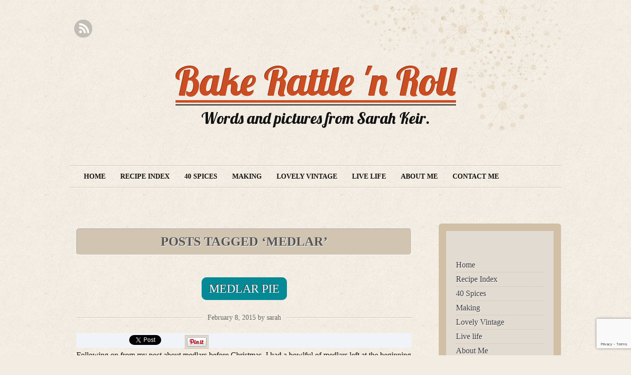

--- FILE ---
content_type: text/html; charset=UTF-8
request_url: http://www.bakerattlenroll.com/tag/medlar/
body_size: 12508
content:
<!DOCTYPE html PUBLIC "-//W3C//DTD XHTML 1.0 Transitional//EN" "http://www.w3.org/TR/xhtml1/DTD/xhtml1-transitional.dtd">
<!--[if lt IE 7 ]> <html dir="ltr" lang="en-US" prefix="og: https://ogp.me/ns#" class=" ie6"> <![endif]-->
<!--[if IE 7 ]>    <html dir="ltr" lang="en-US" prefix="og: https://ogp.me/ns#" class="ie7"> <![endif]-->
<!--[if (gt IE 7)|!(IE)]><!--> <html dir="ltr" lang="en-US" prefix="og: https://ogp.me/ns#"> <!--<![endif]-->

<head profile="http://gmpg.org/xfn/11">
	<meta http-equiv="Content-Type" content="text/html; charset=UTF-8" />
    
	<link rel="stylesheet" type="text/css" media="all" href="http://www.bakerattlenroll.com/wp-content/themes/liquorice-child/style.css" />
	<link href='http://fonts.googleapis.com/css?family=Lobster&subset=latin' rel='stylesheet' type='text/css'>
	<link rel="alternate" type="application/rss+xml" title="RSS 2.0" href="http://www.bakerattlenroll.com/feed/" />
	<link rel="alternate" type="text/xml" title="RSS .92" href="http://www.bakerattlenroll.com/feed/rss/" />
	<link rel="alternate" type="application/atom+xml" title="Atom 1.0" href="http://www.bakerattlenroll.com/feed/atom/" />
	<link rel="pingback" href="http://www.bakerattlenroll.com/xmlrpc.php" />
    <meta name="viewport" content="width=device-width; initial-scale=1.0; maximum-scale=1.0;" />

		<!-- All in One SEO 4.9.3 - aioseo.com -->
		<title>medlar | Bake Rattle 'n Roll</title>
	<meta name="robots" content="max-image-preview:large" />
	<link rel="canonical" href="http://www.bakerattlenroll.com/tag/medlar/" />
	<meta name="generator" content="All in One SEO (AIOSEO) 4.9.3" />
		<script type="application/ld+json" class="aioseo-schema">
			{"@context":"https:\/\/schema.org","@graph":[{"@type":"BreadcrumbList","@id":"http:\/\/www.bakerattlenroll.com\/tag\/medlar\/#breadcrumblist","itemListElement":[{"@type":"ListItem","@id":"http:\/\/www.bakerattlenroll.com#listItem","position":1,"name":"Home","item":"http:\/\/www.bakerattlenroll.com","nextItem":{"@type":"ListItem","@id":"http:\/\/www.bakerattlenroll.com\/tag\/medlar\/#listItem","name":"medlar"}},{"@type":"ListItem","@id":"http:\/\/www.bakerattlenroll.com\/tag\/medlar\/#listItem","position":2,"name":"medlar","previousItem":{"@type":"ListItem","@id":"http:\/\/www.bakerattlenroll.com#listItem","name":"Home"}}]},{"@type":"CollectionPage","@id":"http:\/\/www.bakerattlenroll.com\/tag\/medlar\/#collectionpage","url":"http:\/\/www.bakerattlenroll.com\/tag\/medlar\/","name":"medlar | Bake Rattle 'n Roll","inLanguage":"en-US","isPartOf":{"@id":"http:\/\/www.bakerattlenroll.com\/#website"},"breadcrumb":{"@id":"http:\/\/www.bakerattlenroll.com\/tag\/medlar\/#breadcrumblist"}},{"@type":"Organization","@id":"http:\/\/www.bakerattlenroll.com\/#organization","name":"Bake Rattle 'n Roll","description":"Words and pictures from Sarah Keir.","url":"http:\/\/www.bakerattlenroll.com\/"},{"@type":"WebSite","@id":"http:\/\/www.bakerattlenroll.com\/#website","url":"http:\/\/www.bakerattlenroll.com\/","name":"Bake Rattle 'n Roll","description":"Words and pictures from Sarah Keir.","inLanguage":"en-US","publisher":{"@id":"http:\/\/www.bakerattlenroll.com\/#organization"}}]}
		</script>
		<!-- All in One SEO -->

<link rel='dns-prefetch' href='//platform.twitter.com' />
<link rel='dns-prefetch' href='//s.w.org' />
<link rel="alternate" type="application/rss+xml" title="Bake Rattle &#039;n Roll &raquo; Feed" href="http://www.bakerattlenroll.com/feed/" />
<link rel="alternate" type="application/rss+xml" title="Bake Rattle &#039;n Roll &raquo; Comments Feed" href="http://www.bakerattlenroll.com/comments/feed/" />
<link rel="alternate" type="application/rss+xml" title="Bake Rattle &#039;n Roll &raquo; medlar Tag Feed" href="http://www.bakerattlenroll.com/tag/medlar/feed/" />
		<script type="text/javascript">
			window._wpemojiSettings = {"baseUrl":"https:\/\/s.w.org\/images\/core\/emoji\/13.1.0\/72x72\/","ext":".png","svgUrl":"https:\/\/s.w.org\/images\/core\/emoji\/13.1.0\/svg\/","svgExt":".svg","source":{"concatemoji":"http:\/\/www.bakerattlenroll.com\/wp-includes\/js\/wp-emoji-release.min.js?ver=5.8.12"}};
			!function(e,a,t){var n,r,o,i=a.createElement("canvas"),p=i.getContext&&i.getContext("2d");function s(e,t){var a=String.fromCharCode;p.clearRect(0,0,i.width,i.height),p.fillText(a.apply(this,e),0,0);e=i.toDataURL();return p.clearRect(0,0,i.width,i.height),p.fillText(a.apply(this,t),0,0),e===i.toDataURL()}function c(e){var t=a.createElement("script");t.src=e,t.defer=t.type="text/javascript",a.getElementsByTagName("head")[0].appendChild(t)}for(o=Array("flag","emoji"),t.supports={everything:!0,everythingExceptFlag:!0},r=0;r<o.length;r++)t.supports[o[r]]=function(e){if(!p||!p.fillText)return!1;switch(p.textBaseline="top",p.font="600 32px Arial",e){case"flag":return s([127987,65039,8205,9895,65039],[127987,65039,8203,9895,65039])?!1:!s([55356,56826,55356,56819],[55356,56826,8203,55356,56819])&&!s([55356,57332,56128,56423,56128,56418,56128,56421,56128,56430,56128,56423,56128,56447],[55356,57332,8203,56128,56423,8203,56128,56418,8203,56128,56421,8203,56128,56430,8203,56128,56423,8203,56128,56447]);case"emoji":return!s([10084,65039,8205,55357,56613],[10084,65039,8203,55357,56613])}return!1}(o[r]),t.supports.everything=t.supports.everything&&t.supports[o[r]],"flag"!==o[r]&&(t.supports.everythingExceptFlag=t.supports.everythingExceptFlag&&t.supports[o[r]]);t.supports.everythingExceptFlag=t.supports.everythingExceptFlag&&!t.supports.flag,t.DOMReady=!1,t.readyCallback=function(){t.DOMReady=!0},t.supports.everything||(n=function(){t.readyCallback()},a.addEventListener?(a.addEventListener("DOMContentLoaded",n,!1),e.addEventListener("load",n,!1)):(e.attachEvent("onload",n),a.attachEvent("onreadystatechange",function(){"complete"===a.readyState&&t.readyCallback()})),(n=t.source||{}).concatemoji?c(n.concatemoji):n.wpemoji&&n.twemoji&&(c(n.twemoji),c(n.wpemoji)))}(window,document,window._wpemojiSettings);
		</script>
		<style type="text/css">
img.wp-smiley,
img.emoji {
	display: inline !important;
	border: none !important;
	box-shadow: none !important;
	height: 1em !important;
	width: 1em !important;
	margin: 0 .07em !important;
	vertical-align: -0.1em !important;
	background: none !important;
	padding: 0 !important;
}
</style>
	<link rel='stylesheet' id='tfg_style-css'  href='http://www.bakerattlenroll.com/wp-content/plugins/twitter-facebook-google-plusone-share/tfg_style.css?ver=5.8.12' type='text/css' media='all' />
<link rel='stylesheet' id='wp-block-library-css'  href='http://www.bakerattlenroll.com/wp-includes/css/dist/block-library/style.min.css?ver=5.8.12' type='text/css' media='all' />
<link rel='stylesheet' id='aioseo/css/src/vue/standalone/blocks/table-of-contents/global.scss-css'  href='http://www.bakerattlenroll.com/wp-content/plugins/all-in-one-seo-pack/dist/Lite/assets/css/table-of-contents/global.e90f6d47.css?ver=4.9.3' type='text/css' media='all' />
<link rel='stylesheet' id='taxopress-frontend-css-css'  href='http://www.bakerattlenroll.com/wp-content/plugins/simple-tags/assets/frontend/css/frontend.css?ver=3.28.1' type='text/css' media='all' />
<script type='text/javascript' src='http://www.bakerattlenroll.com/wp-includes/js/jquery/jquery.min.js?ver=3.6.0' id='jquery-core-js'></script>
<script type='text/javascript' src='http://www.bakerattlenroll.com/wp-includes/js/jquery/jquery-migrate.min.js?ver=3.3.2' id='jquery-migrate-js'></script>
<script type='text/javascript' src='http://www.bakerattlenroll.com/wp-content/plugins/simple-tags/assets/frontend/js/frontend.js?ver=3.28.1' id='taxopress-frontend-js-js'></script>
<link rel="https://api.w.org/" href="http://www.bakerattlenroll.com/wp-json/" /><link rel="alternate" type="application/json" href="http://www.bakerattlenroll.com/wp-json/wp/v2/tags/181" /><meta name="generator" content="WordPress 5.8.12" />


<!-- Facebook Like Thumbnail -->
<link rel="image_src" href="http://www.bakerattlenroll.com/wp-content/uploads/2014/12/medalr-tart-003.jpg" />
<!-- End Facebook Like Thumbnail -->

<style type="text/css" id="custom-background-css">
body.custom-background { background-image: url("http://www.bakerattlenroll.com/wp-content/themes/liquorice/images/bg-paper.jpg"); background-position: left top; background-size: auto; background-repeat: repeat; background-attachment: fixed; }
</style>
	</head>

<body class="archive tag tag-medlar tag-181 custom-background" >

<div id="canvas">  

	<div id="social-icons">
		
		
					<a href="http://www.bakerattlenroll.com/feed/" class="rss">RSS Feed</a>
			</div><!-- #social-icons-->


 
    <ul class="skip">
      <li><a href="#main-menu">Skip to navigation</a></li>
      <li><a href="#primaryContent">Skip to main content</a></li>
      <li><a href="#secondaryContent">Skip to secondary content</a></li>
      <li><a href="#footer">Skip to footer</a></li>
    </ul>

    <div id="header-wrap">
   		<div id="header"> 
					<h4 id="site-title">
					<span>
						<a href="http://www.bakerattlenroll.com/" title="Bake Rattle &#039;n Roll" rel="home">Bake Rattle &#039;n Roll</a>
					</span>
				</h4>
				<div id="site-description">Words and pictures from Sarah Keir.</div>   
      <!--by default your pages will be displayed unless you specify your own menu content under Menu through the admin panel-->
		<div class="main-menu" id="main-menu"><div class="menu-header"><ul id="menu-home" class="menu"><li id="menu-item-17" class="menu-item menu-item-type-taxonomy menu-item-object-category menu-item-17"><a href="http://www.bakerattlenroll.com/category/home/">Home</a></li>
<li id="menu-item-1426" class="menu-item menu-item-type-post_type menu-item-object-page menu-item-1426"><a href="http://www.bakerattlenroll.com/recipe-index-2/">Recipe Index</a></li>
<li id="menu-item-1423" class="menu-item menu-item-type-taxonomy menu-item-object-category menu-item-1423"><a href="http://www.bakerattlenroll.com/category/40-spices/">40 Spices</a></li>
<li id="menu-item-1422" class="menu-item menu-item-type-taxonomy menu-item-object-category menu-item-1422"><a href="http://www.bakerattlenroll.com/category/making/">Making</a></li>
<li id="menu-item-1424" class="menu-item menu-item-type-taxonomy menu-item-object-category menu-item-1424"><a href="http://www.bakerattlenroll.com/category/lovely-vintage/">Lovely Vintage</a></li>
<li id="menu-item-1428" class="menu-item menu-item-type-taxonomy menu-item-object-category menu-item-1428"><a href="http://www.bakerattlenroll.com/category/live-life/">Live life</a></li>
<li id="menu-item-1427" class="menu-item menu-item-type-post_type menu-item-object-page menu-item-1427"><a href="http://www.bakerattlenroll.com/about-me/">About Me</a></li>
<li id="menu-item-1425" class="menu-item menu-item-type-taxonomy menu-item-object-category menu-item-1425"><a href="http://www.bakerattlenroll.com/category/contact/">Contact Me</a></li>
</ul></div></div>
  	 </div> <!-- end #header-->
      
 </div> <!-- end #header-wrap-->
 

    <div id="primaryContent">

   
  <div id="archives"> 
         <h2>Posts Tagged &#8216;medlar&#8217;</h2>
      </div>
 <ol id="posts">
  
    <li id="post-1449"   class="postWrapper post-1449 post type-post status-publish format-standard hentry category-home category-recipe-index tag-baking-2 tag-medlar tag-pie tag-tart">

      <h2 class="postTitle"><a href="http://www.bakerattlenroll.com/2015/02/medlar-pie/" rel="bookmark">Medlar Pie</a></h2>
      
      <p class="date"><small>February 8, 2015 by sarah</small></p>
	
      <div class="post">
      
	  <div class="bottomcontainerBox" style="background-color:#F0F4F9;">
			<div style="float:left; width:85px;padding-right:10px; margin:4px 4px 4px 4px;height:30px;">
			<iframe src="http://www.facebook.com/plugins/like.php?href=http%3A%2F%2Fwww.bakerattlenroll.com%2F2015%2F02%2Fmedlar-pie%2F&amp;layout=button_count&amp;show_faces=false&amp;width=85&amp;action=like&amp;font=verdana&amp;colorscheme=light&amp;height=21" scrolling="no" frameborder="0" allowTransparency="true" style="border:none; overflow:hidden; width:85px; height:21px;"></iframe></div>
			<div style="float:left; width:95px;padding-right:10px; margin:4px 4px 4px 4px;height:30px;">
			<a href="http://twitter.com/share" class="twitter-share-button" data-url="http://www.bakerattlenroll.com/2015/02/medlar-pie/"  data-text="Medlar Pie" data-count="horizontal"></a>
			</div><div style="float:left; width:105px;padding-right:10px; margin:4px 4px 4px 4px;height:30px;"><a href="http://pinterest.com/pin/create/button/?url=http%3A%2F%2Fwww.bakerattlenroll.com%2F2015%2F02%2Fmedlar-pie%2F&media=http%3A%2F%2Fwww.bakerattlenroll.com%2Fwp-content%2Fuploads%2F2014%2F12%2Fmedalr-tart-003.jpg" data-pin-do="buttonPin" data-pin-config="beside"><img src="//assets.pinterest.com/images/pidgets/pinit_fg_en_rect_gray_20.png" /></a>
<script type="text/javascript" async src="//assets.pinterest.com/js/pinit.js"></script></div>			
			</div><div style="clear:both"></div><div style="padding-bottom:4px;"></div><p>Following on from my post about medlars before Christmas, I had a bowlful of medlars left at the beginning of December. It was sort of deliberate as I wanted to experiment a little further using this fruit but was unsure of what to make plus a lack of time. And then I came across a recipe using medlars in a tart and it sounded intriguing. A recipe from 1660 &#8211; would it work? Would it translate to modern tastes? So I put some course work lectures on in the background and made this tart.</p>
<p><a href="http://www.bakerattlenroll.com/wp-content/uploads/2014/12/medalr-tart-003.jpg"><img loading="lazy" class="alignleft size-full wp-image-1526" src="http://www.bakerattlenroll.com/wp-content/uploads/2014/12/medalr-tart-003.jpg" alt="medalr tart-003" width="625" height="414" srcset="http://www.bakerattlenroll.com/wp-content/uploads/2014/12/medalr-tart-003.jpg 625w, http://www.bakerattlenroll.com/wp-content/uploads/2014/12/medalr-tart-003-300x198.jpg 300w" sizes="(max-width: 625px) 100vw, 625px" /></a></p>
<p>&nbsp;</p>
<p>&nbsp;</p>
<p>&nbsp;</p>
<p>&nbsp;</p>
<p>&nbsp;</p>
<p>&nbsp;</p>
<p>&nbsp;</p>
<p>&nbsp;</p>
<p>&nbsp;</p>
<p>&nbsp;</p>
<p>&nbsp;</p>
<p>The original recipe is a little lacking in details:</p>
<p><em>Take medlars that are rotten, strain them, and set them on a chaffing dish of coals, season them with sugar, cinamon and ginger, put some yolks of eggs to them, let it boil a little, and lay it in a cut tart; being baked scrape on sugar.</em></p>
<p>But luckily Tracey at her <a href="http://norfolkkitchen.blogspot.co.uk/2010/03/to-make-tart-of-medlars.html">Norfolk Kitchen blog</a> had already done some research and testing and came up with this interpretation. And she is right, it is very similar to an American pumpkin pie recipe but so much nicer. Whereas pumpkin is just plain bland, the medlars lend this pie a creamy fruity intenseness which is heightened by the spices rather than being the main event as in pumpkin pie. This pie was delicious to eat at any time of day, warm or cold. Next time I may try adding some orange zest for an extra dimension, though I am not sure this sublime pie needs it.</p>
<p>My ever thoughtful husband bought me a cookery book for my birthday. But not just any cookery book, &#8216;The Compleat City and Country Cook: or Accomplifh&#8217;d Housewife&#8217;, published in 1736. There are some interesting recipes in there that I am going to experiment with when I have time. Finally a recipe for the brace of teal I have in the freezer!</p>
<p><a href="http://www.bakerattlenroll.com/wp-content/uploads/2014/12/medalr-tart-002.jpg"><img loading="lazy" class="alignleft size-full wp-image-1525" src="http://www.bakerattlenroll.com/wp-content/uploads/2014/12/medalr-tart-002.jpg" alt="medalr tart-002" width="625" height="469" srcset="http://www.bakerattlenroll.com/wp-content/uploads/2014/12/medalr-tart-002.jpg 625w, http://www.bakerattlenroll.com/wp-content/uploads/2014/12/medalr-tart-002-300x225.jpg 300w" sizes="(max-width: 625px) 100vw, 625px" /></a></p>
<h1></h1>
<h1></h1>
<h1></h1>
<h1></h1>
<h1></h1>
<h1></h1>
<h1></h1>
<h1></h1>
<h1></h1>
<h1></h1>
<h1></h1>
<h1><span style="text-decoration: underline;"><strong>Medlar Pie</strong></span></h1>
<address>8&#8243;/20cm loose bottomed tart tin, lined with shortcrust party and blind baked</address>
<address>bowl full of medlars (was about 500g or more)</address>
<address>70g caster sugar</address>
<address>3 egg yolks</address>
<address>1 teaspoon mixed spice</address>
<address> </address>
<address>Prepare the medlars &#8211; stew with a little water until soft and bash up with a potato masher. Push the fruit through a sieve, discarding the skins and seeds, and put the fruit puree in a medium bowl.</address>
<address>Beat in the sugar, egg yolks and spice. Taste to see if it requires more sugar or spice.</address>
<address>Pour this mixture into the cold blind baked pastry case. Place in the oven preheated to 180 ºC/160 ºC fan and bake for 30-40 minutes until set. Allow to mostly cool before serving with a crunchy topping of demerara sugar.</address>
<address> </address>
<address><a href="http://www.bakerattlenroll.com/wp-content/uploads/2014/12/medalr-tart-004.jpg"><img loading="lazy" class="alignleft size-full wp-image-1527" src="http://www.bakerattlenroll.com/wp-content/uploads/2014/12/medalr-tart-004.jpg" alt="medalr tart-004" width="625" height="944" srcset="http://www.bakerattlenroll.com/wp-content/uploads/2014/12/medalr-tart-004.jpg 625w, http://www.bakerattlenroll.com/wp-content/uploads/2014/12/medalr-tart-004-198x300.jpg 198w" sizes="(max-width: 625px) 100vw, 625px" /></a></address>
</div>
      <p class="postMeta">Category <a href="http://www.bakerattlenroll.com/category/home/" rel="category tag">Home</a>, <a href="http://www.bakerattlenroll.com/category/recipe-index/" rel="category tag">Recipe Index</a> | Tags:  <a href="http://www.bakerattlenroll.com/tag/baking-2/" rel="tag">baking</a>,<a href="http://www.bakerattlenroll.com/tag/medlar/" rel="tag">medlar</a>,<a href="http://www.bakerattlenroll.com/tag/pie/" rel="tag">pie</a>,<a href="http://www.bakerattlenroll.com/tag/tart/" rel="tag">tart</a>  | <a href="http://www.bakerattlenroll.com/2015/02/medlar-pie/#comments">1 Comment</a></p>

      <hr class="noCss" />
    </li>

    
    
    <li id="post-1444"   class="postWrapper post-1444 post type-post status-publish format-standard hentry category-home category-recipe-index tag-cheese tag-jam tag-jelly tag-medlar tag-others">

      <h2 class="postTitle"><a href="http://www.bakerattlenroll.com/2014/12/medlars-cheese-and-jelly/" rel="bookmark">Medlars &#8211; cheese and jelly</a></h2>
      
      <p class="date"><small>December 14, 2014 by sarah</small></p>
	
      <div class="post">
      
	  <div class="bottomcontainerBox" style="background-color:#F0F4F9;">
			<div style="float:left; width:85px;padding-right:10px; margin:4px 4px 4px 4px;height:30px;">
			<iframe src="http://www.facebook.com/plugins/like.php?href=http%3A%2F%2Fwww.bakerattlenroll.com%2F2014%2F12%2Fmedlars-cheese-and-jelly%2F&amp;layout=button_count&amp;show_faces=false&amp;width=85&amp;action=like&amp;font=verdana&amp;colorscheme=light&amp;height=21" scrolling="no" frameborder="0" allowTransparency="true" style="border:none; overflow:hidden; width:85px; height:21px;"></iframe></div>
			<div style="float:left; width:95px;padding-right:10px; margin:4px 4px 4px 4px;height:30px;">
			<a href="http://twitter.com/share" class="twitter-share-button" data-url="http://www.bakerattlenroll.com/2014/12/medlars-cheese-and-jelly/"  data-text="Medlars &#8211; cheese and jelly" data-count="horizontal"></a>
			</div><div style="float:left; width:105px;padding-right:10px; margin:4px 4px 4px 4px;height:30px;"><a href="http://pinterest.com/pin/create/button/?url=http%3A%2F%2Fwww.bakerattlenroll.com%2F2014%2F12%2Fmedlars-cheese-and-jelly%2F&media=http%3A%2F%2Fwww.bakerattlenroll.com%2Fwp-content%2Fuploads%2F2014%2F12%2Fmedlar-003.jpg" data-pin-do="buttonPin" data-pin-config="beside"><img src="//assets.pinterest.com/images/pidgets/pinit_fg_en_rect_gray_20.png" /></a>
<script type="text/javascript" async src="//assets.pinterest.com/js/pinit.js"></script></div>			
			</div><div style="clear:both"></div><div style="padding-bottom:4px;"></div><p>When we were on holiday in Suffolk at the end of October, we came across a medlar tree in the car park of a National Trust property. I had a vague recollection of reading about medlars and being intrigued about this very old fruit, so after asking we filled a carrier bag full. They didn&#8217;t seem promising at that stage. I bit into one and it was hard and astringent (really unripe) but after some internet research, I found that they are only edible after &#8216;bletting&#8217; which really is just another word for allowing to go rotten. So when we got them home, I laid them out in a flat box and put them in the shed. And forgot about them. Until this week. When I entered the shed I could smell a ripe fruity smell, which I followed to find the box of now bletted medlars! They had changed colour from a yellow green to deep brown. Eating them fresh is probably an acquired taste because at first I wasn&#8217;t sure if they were any good but after a few days of trying them, they grew on me. The fresh is a disgusting brown colour and a grainy but completely mushy texture, but the flavour is unique; like stewed apple with a hint of rhubarb. So here are a few posts on what I made with my medlars!</p>
<p><a href="http://www.bakerattlenroll.com/wp-content/uploads/2014/12/medlar-003.jpg"><img loading="lazy" class="alignleft size-full wp-image-1460" src="http://www.bakerattlenroll.com/wp-content/uploads/2014/12/medlar-003.jpg" alt="medlar-003" width="625" height="414" srcset="http://www.bakerattlenroll.com/wp-content/uploads/2014/12/medlar-003.jpg 625w, http://www.bakerattlenroll.com/wp-content/uploads/2014/12/medlar-003-300x198.jpg 300w" sizes="(max-width: 625px) 100vw, 625px" /></a></p>
<p>&nbsp;</p>
<p>&nbsp;</p>
<p>&nbsp;</p>
<p>&nbsp;</p>
<p>&nbsp;</p>
<p>&nbsp;</p>
<p>&nbsp;</p>
<p>&nbsp;</p>
<p>&nbsp;</p>
<p>&nbsp;</p>
<p>Medlars are related to roses and therefore apples. They contain about 5 large pips and a have a fairly tough skin. They were a fruit popular in medieval times and known as &#8216;cats (or dogs) arse&#8217; because of their curious shaped bottoms! I have to say from a veterinary/anatomical point of view, they are not very anatomically correct. An unusual sweetmeat was made from spiced medlar cheese called <em>chardequince</em>, though it was made from that Cinderella of the British orchard, the medlar rather than the more popular quince. The <a href="http://www.historicfood.com/medlar%20cheese%20recipe.htm">historic food</a> website has all manor of old food facts and trivia and you can see these <em>chardequince</em>. Also this kind of cheese is not a dairy cheese; it is an old-fashioned preserve made with fruit puree and sugar that is slowly simmer for a long time to reach a stiff consistency that is sliceable. Fruit cheeses are traditionally served with cheeses or meats but can also be eaten as a sweet (kind of like fruit pastilles) at the end of a meal or with nuts and port. They should last for a long time, a year at least, but I am keeping them in the spare fridge just to be safe as I don&#8217;t have an old fashioned larder (on the wish list though).</p>
<p><a href="http://www.bakerattlenroll.com/wp-content/uploads/2014/12/medlar-002.jpg"><img loading="lazy" class="alignleft size-full wp-image-1459" src="http://www.bakerattlenroll.com/wp-content/uploads/2014/12/medlar-002.jpg" alt="medlar-002" width="625" height="469" srcset="http://www.bakerattlenroll.com/wp-content/uploads/2014/12/medlar-002.jpg 625w, http://www.bakerattlenroll.com/wp-content/uploads/2014/12/medlar-002-300x225.jpg 300w" sizes="(max-width: 625px) 100vw, 625px" /></a></p>
<p>&nbsp;</p>
<p>&nbsp;</p>
<p>&nbsp;</p>
<p>&nbsp;</p>
<p>&nbsp;</p>
<p>&nbsp;</p>
<p>&nbsp;</p>
<p>&nbsp;</p>
<p>&nbsp;</p>
<p>&nbsp;</p>
<p>&nbsp;</p>
<p>&nbsp;</p>
<p>I have included both recipes here on the same page because they both start out the same. Take the bletted medlars and squish them in your hands into a large pan; if they are well bletted then this is easy. Add enough water to come half way up the fruit and simmer on a medium heat for 15-20 minutes until well and truly mushy. Use a potato masher to get the flesh out of the fruit.</p>
<h1><strong><span style="text-decoration: underline;">Medlar Jelly</span></strong></h1>
<p>&nbsp;</p>
<address>Put the cooked fruit and liquid into a jelly bag and suspend at least overnight to allow the juices to drip out. Give a little squeeze to release some more juice (I think I did it too much because the finished jelly was cloudy). Measure this juice into a pan and add the juice of a lemon and 450g granulated sugar for every pint of medlar juice. Warm slowly until the sugar is dissolved and then boil furiously until setting point is reached (it took about 10 minutes for mine). Take off the heat and allow to stand for a few minutes, skim off the scum and pot into sterilised jars while still boiling hot.</address>
<address> </address>
<address><a href="http://www.bakerattlenroll.com/wp-content/uploads/2014/12/medlar-006.jpg"><img loading="lazy" class="alignleft size-full wp-image-1463" src="http://www.bakerattlenroll.com/wp-content/uploads/2014/12/medlar-006.jpg" alt="medlar-006" width="625" height="414" srcset="http://www.bakerattlenroll.com/wp-content/uploads/2014/12/medlar-006.jpg 625w, http://www.bakerattlenroll.com/wp-content/uploads/2014/12/medlar-006-300x198.jpg 300w" sizes="(max-width: 625px) 100vw, 625px" /></a></address>
<h1></h1>
<h1></h1>
<h1></h1>
<h1></h1>
<h1></h1>
<h1></h1>
<h1></h1>
<h1></h1>
<h1><span style="text-decoration: underline;"><strong>Medlar Cheese</strong></span></h1>
<address> </address>
<address>Take the stewed medlars and push the flesh though a sieve, discarding the skins and seeds. This takes ages; put some music or course work on in the back ground!</address>
<address>Weight the puree into a heavy bottomed pan and add three quarters this weight of granulated sugar (e.g. 1kg puree will need 750g sugar) and the juice of a lemon.</address>
<address>Heat gently, stirring frequently and constantly towards the time when the cheese is thickening. It is ready when you draw a spoon through the mixture and it stays parted for a few seconds &#8211; like the Red Sea! Prepare some moulds (muffin/cupcake pans, mini loaf tins, large loaf tins) by greasing the insides with some oil with no flavour (I used regular sunflower oil) using some kitchen paper. VERY carefully tip/spoon/pour some of the mixture into the moulds and level. Be very careful; it is like molten lava! Leave to cool overnight before turning out and wrapping in greaseproof paper. </address>
<address> </address>
<address>UPDATE 21/9/15 &#8211; I tried making damson cheese with this recipe but waiting long enough for the Red Sea meant the mixture was over cooked &#8211; it tasted like burnt sugar and was so hard, it would not come out of the moulds and was not cuttable! I think less cooking next time. It is also very time consuming; took over and hour and a half to get this thick.</address>
<address> </address>
<address><a href="http://www.bakerattlenroll.com/wp-content/uploads/2014/12/medlar-007.jpg"><img loading="lazy" class="alignleft size-full wp-image-1464" src="http://www.bakerattlenroll.com/wp-content/uploads/2014/12/medlar-007.jpg" alt="medlar-007" width="625" height="469" srcset="http://www.bakerattlenroll.com/wp-content/uploads/2014/12/medlar-007.jpg 625w, http://www.bakerattlenroll.com/wp-content/uploads/2014/12/medlar-007-300x225.jpg 300w" sizes="(max-width: 625px) 100vw, 625px" /></a></address>
</div>
      <p class="postMeta">Category <a href="http://www.bakerattlenroll.com/category/home/" rel="category tag">Home</a>, <a href="http://www.bakerattlenroll.com/category/recipe-index/" rel="category tag">Recipe Index</a> | Tags:  <a href="http://www.bakerattlenroll.com/tag/cheese/" rel="tag">cheese</a>,<a href="http://www.bakerattlenroll.com/tag/jam/" rel="tag">jam</a>,<a href="http://www.bakerattlenroll.com/tag/jelly/" rel="tag">jelly</a>,<a href="http://www.bakerattlenroll.com/tag/medlar/" rel="tag">medlar</a>,<a href="http://www.bakerattlenroll.com/tag/others/" rel="tag">others</a>  | <a href="http://www.bakerattlenroll.com/2014/12/medlars-cheese-and-jelly/#comments">8 Comments</a></p>

      <hr class="noCss" />
    </li>

    
    
  </ol>

 
 

 <div class="pagination-older"></div>
<div class=" pagination-newer"></div> 
    


      </div>

      <div id="secondaryContent">
        <ul>

<li id="nav_menu-2" class="widget widget_nav_menu"><div class="menu-recipe-index-3-container"><ul id="menu-recipe-index-3" class="menu"><li id="menu-item-20" class="menu-item menu-item-type-taxonomy menu-item-object-category menu-item-20"><a href="http://www.bakerattlenroll.com/category/home/">Home</a></li>
<li id="menu-item-726" class="menu-item menu-item-type-post_type menu-item-object-page menu-item-726"><a href="http://www.bakerattlenroll.com/recipe-index-2/">Recipe Index</a></li>
<li id="menu-item-552" class="menu-item menu-item-type-taxonomy menu-item-object-category menu-item-552"><a href="http://www.bakerattlenroll.com/category/40-spices/">40 Spices</a></li>
<li id="menu-item-21" class="menu-item menu-item-type-taxonomy menu-item-object-category menu-item-21"><a href="http://www.bakerattlenroll.com/category/making/">Making</a></li>
<li id="menu-item-28" class="menu-item menu-item-type-taxonomy menu-item-object-category menu-item-28"><a href="http://www.bakerattlenroll.com/category/lovely-vintage/">Lovely Vintage</a></li>
<li id="menu-item-27" class="menu-item menu-item-type-taxonomy menu-item-object-category menu-item-27"><a href="http://www.bakerattlenroll.com/category/live-life/">Live life</a></li>
<li id="menu-item-33" class="menu-item menu-item-type-post_type menu-item-object-page menu-item-33"><a href="http://www.bakerattlenroll.com/about-me/">About Me</a></li>
<li id="menu-item-29" class="menu-item menu-item-type-taxonomy menu-item-object-category menu-item-29"><a href="http://www.bakerattlenroll.com/category/contact/">Contact Me</a></li>
</ul></div></li><li id="search-2" class="widget widget_search"><form role="search" method="get" id="searchform" class="searchform" action="http://www.bakerattlenroll.com/">
				<div>
					<label class="screen-reader-text" for="s">Search for:</label>
					<input type="text" value="" name="s" id="s" />
					<input type="submit" id="searchsubmit" value="Search" />
				</div>
			</form></li>
		<li id="recent-posts-2" class="widget widget_recent_entries">
		Recent Posts
		<ul>
											<li>
					<a href="http://www.bakerattlenroll.com/2021/12/mynce-pyes/">Mynce Pyes</a>
									</li>
											<li>
					<a href="http://www.bakerattlenroll.com/2020/05/treacle-tart/">Treacle Tart</a>
									</li>
											<li>
					<a href="http://www.bakerattlenroll.com/2019/12/gwatkins-cider/">Gwatkins Cider</a>
									</li>
											<li>
					<a href="http://www.bakerattlenroll.com/2019/12/in-the-beginning/">In The Beginning&#8230;</a>
									</li>
											<li>
					<a href="http://www.bakerattlenroll.com/2019/12/40-things-to-do-at-40-ish/">40 things to do at 40 (ish)</a>
									</li>
					</ul>

		</li><li id="calendar-2" class="widget widget_calendar"><div id="calendar_wrap" class="calendar_wrap"><table id="wp-calendar" class="wp-calendar-table">
	<caption>January 2026</caption>
	<thead>
	<tr>
		<th scope="col" title="Monday">M</th>
		<th scope="col" title="Tuesday">T</th>
		<th scope="col" title="Wednesday">W</th>
		<th scope="col" title="Thursday">T</th>
		<th scope="col" title="Friday">F</th>
		<th scope="col" title="Saturday">S</th>
		<th scope="col" title="Sunday">S</th>
	</tr>
	</thead>
	<tbody>
	<tr>
		<td colspan="3" class="pad">&nbsp;</td><td>1</td><td>2</td><td>3</td><td>4</td>
	</tr>
	<tr>
		<td>5</td><td>6</td><td>7</td><td>8</td><td>9</td><td>10</td><td>11</td>
	</tr>
	<tr>
		<td>12</td><td>13</td><td>14</td><td>15</td><td>16</td><td>17</td><td>18</td>
	</tr>
	<tr>
		<td>19</td><td>20</td><td>21</td><td>22</td><td>23</td><td>24</td><td>25</td>
	</tr>
	<tr>
		<td>26</td><td>27</td><td>28</td><td id="today">29</td><td>30</td><td>31</td>
		<td class="pad" colspan="1">&nbsp;</td>
	</tr>
	</tbody>
	</table><nav aria-label="Previous and next months" class="wp-calendar-nav">
		<span class="wp-calendar-nav-prev"><a href="http://www.bakerattlenroll.com/2021/12/">&laquo; Dec</a></span>
		<span class="pad">&nbsp;</span>
		<span class="wp-calendar-nav-next">&nbsp;</span>
	</nav></div></li><li id="archives-2" class="widget widget_archive">Blog Archives
			<ul>
					<li><a href='http://www.bakerattlenroll.com/2021/12/'>December 2021</a>&nbsp;(1)</li>
	<li><a href='http://www.bakerattlenroll.com/2020/05/'>May 2020</a>&nbsp;(1)</li>
	<li><a href='http://www.bakerattlenroll.com/2019/12/'>December 2019</a>&nbsp;(3)</li>
	<li><a href='http://www.bakerattlenroll.com/2019/07/'>July 2019</a>&nbsp;(1)</li>
	<li><a href='http://www.bakerattlenroll.com/2018/04/'>April 2018</a>&nbsp;(1)</li>
	<li><a href='http://www.bakerattlenroll.com/2017/11/'>November 2017</a>&nbsp;(2)</li>
	<li><a href='http://www.bakerattlenroll.com/2017/10/'>October 2017</a>&nbsp;(2)</li>
	<li><a href='http://www.bakerattlenroll.com/2017/09/'>September 2017</a>&nbsp;(3)</li>
	<li><a href='http://www.bakerattlenroll.com/2017/06/'>June 2017</a>&nbsp;(1)</li>
	<li><a href='http://www.bakerattlenroll.com/2016/11/'>November 2016</a>&nbsp;(2)</li>
	<li><a href='http://www.bakerattlenroll.com/2016/10/'>October 2016</a>&nbsp;(4)</li>
	<li><a href='http://www.bakerattlenroll.com/2016/09/'>September 2016</a>&nbsp;(2)</li>
	<li><a href='http://www.bakerattlenroll.com/2016/08/'>August 2016</a>&nbsp;(1)</li>
	<li><a href='http://www.bakerattlenroll.com/2016/07/'>July 2016</a>&nbsp;(2)</li>
	<li><a href='http://www.bakerattlenroll.com/2016/06/'>June 2016</a>&nbsp;(2)</li>
	<li><a href='http://www.bakerattlenroll.com/2016/05/'>May 2016</a>&nbsp;(4)</li>
	<li><a href='http://www.bakerattlenroll.com/2016/04/'>April 2016</a>&nbsp;(1)</li>
	<li><a href='http://www.bakerattlenroll.com/2016/03/'>March 2016</a>&nbsp;(1)</li>
	<li><a href='http://www.bakerattlenroll.com/2016/02/'>February 2016</a>&nbsp;(2)</li>
	<li><a href='http://www.bakerattlenroll.com/2016/01/'>January 2016</a>&nbsp;(1)</li>
	<li><a href='http://www.bakerattlenroll.com/2015/12/'>December 2015</a>&nbsp;(2)</li>
	<li><a href='http://www.bakerattlenroll.com/2015/11/'>November 2015</a>&nbsp;(3)</li>
	<li><a href='http://www.bakerattlenroll.com/2015/10/'>October 2015</a>&nbsp;(3)</li>
	<li><a href='http://www.bakerattlenroll.com/2015/08/'>August 2015</a>&nbsp;(3)</li>
	<li><a href='http://www.bakerattlenroll.com/2015/07/'>July 2015</a>&nbsp;(2)</li>
	<li><a href='http://www.bakerattlenroll.com/2015/06/'>June 2015</a>&nbsp;(4)</li>
	<li><a href='http://www.bakerattlenroll.com/2015/05/'>May 2015</a>&nbsp;(5)</li>
	<li><a href='http://www.bakerattlenroll.com/2015/04/'>April 2015</a>&nbsp;(6)</li>
	<li><a href='http://www.bakerattlenroll.com/2015/03/'>March 2015</a>&nbsp;(7)</li>
	<li><a href='http://www.bakerattlenroll.com/2015/02/'>February 2015</a>&nbsp;(4)</li>
	<li><a href='http://www.bakerattlenroll.com/2015/01/'>January 2015</a>&nbsp;(5)</li>
	<li><a href='http://www.bakerattlenroll.com/2014/12/'>December 2014</a>&nbsp;(7)</li>
	<li><a href='http://www.bakerattlenroll.com/2014/11/'>November 2014</a>&nbsp;(7)</li>
	<li><a href='http://www.bakerattlenroll.com/2014/10/'>October 2014</a>&nbsp;(6)</li>
	<li><a href='http://www.bakerattlenroll.com/2014/09/'>September 2014</a>&nbsp;(6)</li>
	<li><a href='http://www.bakerattlenroll.com/2014/08/'>August 2014</a>&nbsp;(3)</li>
	<li><a href='http://www.bakerattlenroll.com/2014/07/'>July 2014</a>&nbsp;(3)</li>
	<li><a href='http://www.bakerattlenroll.com/2014/06/'>June 2014</a>&nbsp;(3)</li>
	<li><a href='http://www.bakerattlenroll.com/2014/05/'>May 2014</a>&nbsp;(8)</li>
	<li><a href='http://www.bakerattlenroll.com/2014/04/'>April 2014</a>&nbsp;(4)</li>
	<li><a href='http://www.bakerattlenroll.com/2014/03/'>March 2014</a>&nbsp;(8)</li>
	<li><a href='http://www.bakerattlenroll.com/2014/02/'>February 2014</a>&nbsp;(8)</li>
	<li><a href='http://www.bakerattlenroll.com/2014/01/'>January 2014</a>&nbsp;(8)</li>
	<li><a href='http://www.bakerattlenroll.com/2013/12/'>December 2013</a>&nbsp;(8)</li>
	<li><a href='http://www.bakerattlenroll.com/2013/11/'>November 2013</a>&nbsp;(3)</li>
	<li><a href='http://www.bakerattlenroll.com/2013/10/'>October 2013</a>&nbsp;(2)</li>
	<li><a href='http://www.bakerattlenroll.com/2013/09/'>September 2013</a>&nbsp;(6)</li>
	<li><a href='http://www.bakerattlenroll.com/2013/08/'>August 2013</a>&nbsp;(2)</li>
	<li><a href='http://www.bakerattlenroll.com/2013/07/'>July 2013</a>&nbsp;(3)</li>
	<li><a href='http://www.bakerattlenroll.com/2013/06/'>June 2013</a>&nbsp;(4)</li>
	<li><a href='http://www.bakerattlenroll.com/2013/05/'>May 2013</a>&nbsp;(3)</li>
	<li><a href='http://www.bakerattlenroll.com/2013/04/'>April 2013</a>&nbsp;(5)</li>
	<li><a href='http://www.bakerattlenroll.com/2013/03/'>March 2013</a>&nbsp;(9)</li>
			</ul>

			</li><li id="tag_cloud-2" class="widget widget_tag_cloud">Tags<div class="tagcloud"><a href="http://www.bakerattlenroll.com/tag/apple/" class="tag-cloud-link tag-link-36 tag-link-position-1" style="font-size: 10.231884057971pt;" aria-label="apple (4 items)">apple</a>
<a href="http://www.bakerattlenroll.com/tag/asian/" class="tag-cloud-link tag-link-63 tag-link-position-2" style="font-size: 9.2173913043478pt;" aria-label="Asian (3 items)">Asian</a>
<a href="http://www.bakerattlenroll.com/tag/bake/" class="tag-cloud-link tag-link-37 tag-link-position-3" style="font-size: 15.101449275362pt;" aria-label="bake (14 items)">bake</a>
<a href="http://www.bakerattlenroll.com/tag/baking-2/" class="tag-cloud-link tag-link-9 tag-link-position-4" style="font-size: 22pt;" aria-label="baking (72 items)">baking</a>
<a href="http://www.bakerattlenroll.com/tag/biscuits/" class="tag-cloud-link tag-link-20 tag-link-position-5" style="font-size: 11.753623188406pt;" aria-label="biscuits (6 items)">biscuits</a>
<a href="http://www.bakerattlenroll.com/tag/bread/" class="tag-cloud-link tag-link-41 tag-link-position-6" style="font-size: 10.231884057971pt;" aria-label="bread (4 items)">bread</a>
<a href="http://www.bakerattlenroll.com/tag/butter/" class="tag-cloud-link tag-link-98 tag-link-position-7" style="font-size: 9.2173913043478pt;" aria-label="butter (3 items)">butter</a>
<a href="http://www.bakerattlenroll.com/tag/cake/" class="tag-cloud-link tag-link-19 tag-link-position-8" style="font-size: 13.68115942029pt;" aria-label="cake (10 items)">cake</a>
<a href="http://www.bakerattlenroll.com/tag/caramel/" class="tag-cloud-link tag-link-225 tag-link-position-9" style="font-size: 9.2173913043478pt;" aria-label="caramel (3 items)">caramel</a>
<a href="http://www.bakerattlenroll.com/tag/cheese/" class="tag-cloud-link tag-link-43 tag-link-position-10" style="font-size: 8pt;" aria-label="cheese (2 items)">cheese</a>
<a href="http://www.bakerattlenroll.com/tag/cherries/" class="tag-cloud-link tag-link-87 tag-link-position-11" style="font-size: 10.231884057971pt;" aria-label="cherries (4 items)">cherries</a>
<a href="http://www.bakerattlenroll.com/tag/chicken/" class="tag-cloud-link tag-link-77 tag-link-position-12" style="font-size: 8pt;" aria-label="chicken (2 items)">chicken</a>
<a href="http://www.bakerattlenroll.com/tag/chocolate/" class="tag-cloud-link tag-link-16 tag-link-position-13" style="font-size: 14.797101449275pt;" aria-label="chocolate (13 items)">chocolate</a>
<a href="http://www.bakerattlenroll.com/tag/christmas/" class="tag-cloud-link tag-link-82 tag-link-position-14" style="font-size: 9.2173913043478pt;" aria-label="Christmas (3 items)">Christmas</a>
<a href="http://www.bakerattlenroll.com/tag/coconut/" class="tag-cloud-link tag-link-32 tag-link-position-15" style="font-size: 8pt;" aria-label="coconut (2 items)">coconut</a>
<a href="http://www.bakerattlenroll.com/tag/cookies/" class="tag-cloud-link tag-link-102 tag-link-position-16" style="font-size: 8pt;" aria-label="cookies (2 items)">cookies</a>
<a href="http://www.bakerattlenroll.com/tag/cooking/" class="tag-cloud-link tag-link-52 tag-link-position-17" style="font-size: 8pt;" aria-label="cooking (2 items)">cooking</a>
<a href="http://www.bakerattlenroll.com/tag/desserts/" class="tag-cloud-link tag-link-135 tag-link-position-18" style="font-size: 13.275362318841pt;" aria-label="desserts (9 items)">desserts</a>
<a href="http://www.bakerattlenroll.com/tag/egg-recipes/" class="tag-cloud-link tag-link-159 tag-link-position-19" style="font-size: 15.304347826087pt;" aria-label="egg recipes (15 items)">egg recipes</a>
<a href="http://www.bakerattlenroll.com/tag/eggs/" class="tag-cloud-link tag-link-15 tag-link-position-20" style="font-size: 15.101449275362pt;" aria-label="eggs (14 items)">eggs</a>
<a href="http://www.bakerattlenroll.com/tag/fabric/" class="tag-cloud-link tag-link-58 tag-link-position-21" style="font-size: 8pt;" aria-label="fabric (2 items)">fabric</a>
<a href="http://www.bakerattlenroll.com/tag/free-motion-embroidery/" class="tag-cloud-link tag-link-175 tag-link-position-22" style="font-size: 9.2173913043478pt;" aria-label="free motion embroidery (3 items)">free motion embroidery</a>
<a href="http://www.bakerattlenroll.com/tag/fruit/" class="tag-cloud-link tag-link-42 tag-link-position-23" style="font-size: 9.2173913043478pt;" aria-label="fruit (3 items)">fruit</a>
<a href="http://www.bakerattlenroll.com/tag/garden/" class="tag-cloud-link tag-link-88 tag-link-position-24" style="font-size: 8pt;" aria-label="garden (2 items)">garden</a>
<a href="http://www.bakerattlenroll.com/tag/home-made/" class="tag-cloud-link tag-link-62 tag-link-position-25" style="font-size: 9.2173913043478pt;" aria-label="home made (3 items)">home made</a>
<a href="http://www.bakerattlenroll.com/tag/jam/" class="tag-cloud-link tag-link-141 tag-link-position-26" style="font-size: 9.2173913043478pt;" aria-label="jam (3 items)">jam</a>
<a href="http://www.bakerattlenroll.com/tag/lemon/" class="tag-cloud-link tag-link-11 tag-link-position-27" style="font-size: 12.768115942029pt;" aria-label="lemon (8 items)">lemon</a>
<a href="http://www.bakerattlenroll.com/tag/main-meals/" class="tag-cloud-link tag-link-132 tag-link-position-28" style="font-size: 12.768115942029pt;" aria-label="main meals (8 items)">main meals</a>
<a href="http://www.bakerattlenroll.com/tag/making-2/" class="tag-cloud-link tag-link-17 tag-link-position-29" style="font-size: 10.231884057971pt;" aria-label="making (4 items)">making</a>
<a href="http://www.bakerattlenroll.com/tag/others/" class="tag-cloud-link tag-link-128 tag-link-position-30" style="font-size: 17.333333333333pt;" aria-label="others (24 items)">others</a>
<a href="http://www.bakerattlenroll.com/tag/pastry/" class="tag-cloud-link tag-link-34 tag-link-position-31" style="font-size: 8pt;" aria-label="pastry (2 items)">pastry</a>
<a href="http://www.bakerattlenroll.com/tag/photography/" class="tag-cloud-link tag-link-113 tag-link-position-32" style="font-size: 10.231884057971pt;" aria-label="photography (4 items)">photography</a>
<a href="http://www.bakerattlenroll.com/tag/pie/" class="tag-cloud-link tag-link-92 tag-link-position-33" style="font-size: 9.2173913043478pt;" aria-label="pie (3 items)">pie</a>
<a href="http://www.bakerattlenroll.com/tag/quick/" class="tag-cloud-link tag-link-74 tag-link-position-34" style="font-size: 8pt;" aria-label="quick (2 items)">quick</a>
<a href="http://www.bakerattlenroll.com/tag/quilt/" class="tag-cloud-link tag-link-59 tag-link-position-35" style="font-size: 9.2173913043478pt;" aria-label="quilt (3 items)">quilt</a>
<a href="http://www.bakerattlenroll.com/tag/rhubarb/" class="tag-cloud-link tag-link-145 tag-link-position-36" style="font-size: 9.2173913043478pt;" aria-label="rhubarb (3 items)">rhubarb</a>
<a href="http://www.bakerattlenroll.com/tag/sewing/" class="tag-cloud-link tag-link-56 tag-link-position-37" style="font-size: 9.2173913043478pt;" aria-label="sewing (3 items)">sewing</a>
<a href="http://www.bakerattlenroll.com/tag/shortbread/" class="tag-cloud-link tag-link-97 tag-link-position-38" style="font-size: 8pt;" aria-label="shortbread (2 items)">shortbread</a>
<a href="http://www.bakerattlenroll.com/tag/soup/" class="tag-cloud-link tag-link-61 tag-link-position-39" style="font-size: 9.2173913043478pt;" aria-label="soup (3 items)">soup</a>
<a href="http://www.bakerattlenroll.com/tag/spice/" class="tag-cloud-link tag-link-50 tag-link-position-40" style="font-size: 12.260869565217pt;" aria-label="spice (7 items)">spice</a>
<a href="http://www.bakerattlenroll.com/tag/spices/" class="tag-cloud-link tag-link-71 tag-link-position-41" style="font-size: 15.608695652174pt;" aria-label="spices (16 items)">spices</a>
<a href="http://www.bakerattlenroll.com/tag/spring/" class="tag-cloud-link tag-link-14 tag-link-position-42" style="font-size: 8pt;" aria-label="spring (2 items)">spring</a>
<a href="http://www.bakerattlenroll.com/tag/tart/" class="tag-cloud-link tag-link-33 tag-link-position-43" style="font-size: 9.2173913043478pt;" aria-label="tart (3 items)">tart</a>
<a href="http://www.bakerattlenroll.com/tag/travel/" class="tag-cloud-link tag-link-239 tag-link-position-44" style="font-size: 9.2173913043478pt;" aria-label="travel (3 items)">travel</a>
<a href="http://www.bakerattlenroll.com/tag/vintage/" class="tag-cloud-link tag-link-21 tag-link-position-45" style="font-size: 10.231884057971pt;" aria-label="vintage (4 items)">vintage</a></div>
</li>
</ul>      </div>

      <div id="footer">
       <p>Copyright &copy; 2026  Bake Rattle &#039;n Roll is proudly powered by <a href="http://wordpress.org/">WordPress.org</a> </p>
        <script type='text/javascript' src='http://platform.twitter.com/widgets.js?ver=5.8.12' id='twitter_facebook_share_twitter-js'></script>
<script type='text/javascript' src='http://www.bakerattlenroll.com/wp-includes/js/wp-embed.min.js?ver=5.8.12' id='wp-embed-js'></script>
			<script  id="c4wp-recaptcha-js" src="https://www.google.com/recaptcha/api.js?render=6Ldw4uEZAAAAAJPp5V2tPwjscvamMv2Cwk7cvBMV&#038;hl=en"></script>
			<script id="c4wp-inline-js" type="text/javascript">
				
				( function( grecaptcha ) {

					let c4wp_onloadCallback = function() {
						for ( var i = 0; i < document.forms.length; i++ ) {
							let form = document.forms[i];
							let captcha_div = form.querySelector( '.c4wp_captcha_field_div:not(.rendered)' );
							let jetpack_sso = form.querySelector( '#jetpack-sso-wrap' );

							if ( null === captcha_div || form.id == 'create-group-form' ) {								
								continue;
							}
							if ( !( captcha_div.offsetWidth || captcha_div.offsetHeight || captcha_div.getClientRects().length ) ) {					    	
								if ( jetpack_sso == null && ! form.classList.contains( 'woocommerce-form-login' ) ) {
									continue;
								}
							}

							let alreadyCloned = form.querySelector( '.c4wp-submit' );
							if ( null != alreadyCloned ) {
								continue;
							}

							let foundSubmitBtn = form.querySelector( '#signup-form [type=submit], [type=submit]:not(.nf-element):not(#group-creation-create):not([name="signup_submit"]):not([name="ac_form_submit"]):not(.verify-captcha)' );
							let cloned = false;
							let clone  = false;

							// Submit button found, clone it.
							if ( foundSubmitBtn ) {
								clone = foundSubmitBtn.cloneNode(true);
								clone.classList.add( 'c4wp-submit' );
								clone.removeAttribute( 'onclick' );
								clone.removeAttribute( 'onkeypress' );
								if ( foundSubmitBtn.parentElement.form === null ) {
									foundSubmitBtn.parentElement.prepend(clone);
								} else {
									foundSubmitBtn.parentElement.insertBefore( clone, foundSubmitBtn );
								}
								foundSubmitBtn.style.display = "none";
								cloned = true;
							}
							
							// Clone created, listen to its click.
							if ( cloned ) {
								clone.addEventListener( 'click', function ( event ) {
									logSubmit( event, 'cloned', form, foundSubmitBtn );
								});
							// No clone, execture and watch for form submission.
							} else {
								grecaptcha.execute(
									'6Ldw4uEZAAAAAJPp5V2tPwjscvamMv2Cwk7cvBMV',
								).then( function( data ) {
									var responseElem = form.querySelector( '.c4wp_response' );
									responseElem.setAttribute( 'value', data );	
								});

								// Anything else.
								form.addEventListener( 'submit', function ( event ) {
									logSubmit( event, 'other', form );
								});	
							}

							function logSubmit( event, form_type = '', form, foundSubmitBtn ) {

								// Standard v3 check.
								if ( ! form.classList.contains( 'c4wp_v2_fallback_active' ) && ! form.classList.contains( 'c4wp_verified' ) ) {
									event.preventDefault();
									try {
										grecaptcha.execute(
											'6Ldw4uEZAAAAAJPp5V2tPwjscvamMv2Cwk7cvBMV',
										).then( function( data ) {	
											var responseElem = form.querySelector( '.c4wp_response' );
											if ( responseElem == null ) {
												var responseElem = document.querySelector( '.c4wp_response' );
											}
											
											responseElem.setAttribute( 'value', data );	

											
											// Submit as usual.
											if ( foundSubmitBtn ) {
												foundSubmitBtn.click();
											} else {
												
												if ( typeof form.submit === 'function' ) {
													form.submit();
												} else {
													HTMLFormElement.prototype.submit.call(form);
												}
											}

											return true;
										});
									} catch (e) {
										// Slience.
									}
								// V2 fallback.
								} else {
									if ( form.classList.contains( 'wpforms-form' ) || form.classList.contains( 'frm-fluent-form' )) {
										return true;
									}
									
									// Submit as usual.
									if ( typeof form.submit === 'function' ) {
										form.submit();
									} else {
										HTMLFormElement.prototype.submit.call(form);
									}

									return true;
								}
							};
						}
					};

					grecaptcha.ready( c4wp_onloadCallback );

					if ( typeof jQuery !== 'undefined' ) {
						jQuery( 'body' ).on( 'click', '.acomment-reply.bp-primary-action', function ( e ) {
							c4wp_onloadCallback();
						});	
					}

					//token is valid for 2 minutes, So get new token every after 1 minutes 50 seconds
					setInterval(c4wp_onloadCallback, 110000);

					
				} )( grecaptcha );
			</script>
			      </div>
      
    </div>

  </body>
</html>

--- FILE ---
content_type: text/html; charset=utf-8
request_url: https://www.google.com/recaptcha/api2/anchor?ar=1&k=6Ldw4uEZAAAAAJPp5V2tPwjscvamMv2Cwk7cvBMV&co=aHR0cDovL3d3dy5iYWtlcmF0dGxlbnJvbGwuY29tOjgw&hl=en&v=N67nZn4AqZkNcbeMu4prBgzg&size=invisible&anchor-ms=20000&execute-ms=30000&cb=rj0ssf8r8po9
body_size: 48752
content:
<!DOCTYPE HTML><html dir="ltr" lang="en"><head><meta http-equiv="Content-Type" content="text/html; charset=UTF-8">
<meta http-equiv="X-UA-Compatible" content="IE=edge">
<title>reCAPTCHA</title>
<style type="text/css">
/* cyrillic-ext */
@font-face {
  font-family: 'Roboto';
  font-style: normal;
  font-weight: 400;
  font-stretch: 100%;
  src: url(//fonts.gstatic.com/s/roboto/v48/KFO7CnqEu92Fr1ME7kSn66aGLdTylUAMa3GUBHMdazTgWw.woff2) format('woff2');
  unicode-range: U+0460-052F, U+1C80-1C8A, U+20B4, U+2DE0-2DFF, U+A640-A69F, U+FE2E-FE2F;
}
/* cyrillic */
@font-face {
  font-family: 'Roboto';
  font-style: normal;
  font-weight: 400;
  font-stretch: 100%;
  src: url(//fonts.gstatic.com/s/roboto/v48/KFO7CnqEu92Fr1ME7kSn66aGLdTylUAMa3iUBHMdazTgWw.woff2) format('woff2');
  unicode-range: U+0301, U+0400-045F, U+0490-0491, U+04B0-04B1, U+2116;
}
/* greek-ext */
@font-face {
  font-family: 'Roboto';
  font-style: normal;
  font-weight: 400;
  font-stretch: 100%;
  src: url(//fonts.gstatic.com/s/roboto/v48/KFO7CnqEu92Fr1ME7kSn66aGLdTylUAMa3CUBHMdazTgWw.woff2) format('woff2');
  unicode-range: U+1F00-1FFF;
}
/* greek */
@font-face {
  font-family: 'Roboto';
  font-style: normal;
  font-weight: 400;
  font-stretch: 100%;
  src: url(//fonts.gstatic.com/s/roboto/v48/KFO7CnqEu92Fr1ME7kSn66aGLdTylUAMa3-UBHMdazTgWw.woff2) format('woff2');
  unicode-range: U+0370-0377, U+037A-037F, U+0384-038A, U+038C, U+038E-03A1, U+03A3-03FF;
}
/* math */
@font-face {
  font-family: 'Roboto';
  font-style: normal;
  font-weight: 400;
  font-stretch: 100%;
  src: url(//fonts.gstatic.com/s/roboto/v48/KFO7CnqEu92Fr1ME7kSn66aGLdTylUAMawCUBHMdazTgWw.woff2) format('woff2');
  unicode-range: U+0302-0303, U+0305, U+0307-0308, U+0310, U+0312, U+0315, U+031A, U+0326-0327, U+032C, U+032F-0330, U+0332-0333, U+0338, U+033A, U+0346, U+034D, U+0391-03A1, U+03A3-03A9, U+03B1-03C9, U+03D1, U+03D5-03D6, U+03F0-03F1, U+03F4-03F5, U+2016-2017, U+2034-2038, U+203C, U+2040, U+2043, U+2047, U+2050, U+2057, U+205F, U+2070-2071, U+2074-208E, U+2090-209C, U+20D0-20DC, U+20E1, U+20E5-20EF, U+2100-2112, U+2114-2115, U+2117-2121, U+2123-214F, U+2190, U+2192, U+2194-21AE, U+21B0-21E5, U+21F1-21F2, U+21F4-2211, U+2213-2214, U+2216-22FF, U+2308-230B, U+2310, U+2319, U+231C-2321, U+2336-237A, U+237C, U+2395, U+239B-23B7, U+23D0, U+23DC-23E1, U+2474-2475, U+25AF, U+25B3, U+25B7, U+25BD, U+25C1, U+25CA, U+25CC, U+25FB, U+266D-266F, U+27C0-27FF, U+2900-2AFF, U+2B0E-2B11, U+2B30-2B4C, U+2BFE, U+3030, U+FF5B, U+FF5D, U+1D400-1D7FF, U+1EE00-1EEFF;
}
/* symbols */
@font-face {
  font-family: 'Roboto';
  font-style: normal;
  font-weight: 400;
  font-stretch: 100%;
  src: url(//fonts.gstatic.com/s/roboto/v48/KFO7CnqEu92Fr1ME7kSn66aGLdTylUAMaxKUBHMdazTgWw.woff2) format('woff2');
  unicode-range: U+0001-000C, U+000E-001F, U+007F-009F, U+20DD-20E0, U+20E2-20E4, U+2150-218F, U+2190, U+2192, U+2194-2199, U+21AF, U+21E6-21F0, U+21F3, U+2218-2219, U+2299, U+22C4-22C6, U+2300-243F, U+2440-244A, U+2460-24FF, U+25A0-27BF, U+2800-28FF, U+2921-2922, U+2981, U+29BF, U+29EB, U+2B00-2BFF, U+4DC0-4DFF, U+FFF9-FFFB, U+10140-1018E, U+10190-1019C, U+101A0, U+101D0-101FD, U+102E0-102FB, U+10E60-10E7E, U+1D2C0-1D2D3, U+1D2E0-1D37F, U+1F000-1F0FF, U+1F100-1F1AD, U+1F1E6-1F1FF, U+1F30D-1F30F, U+1F315, U+1F31C, U+1F31E, U+1F320-1F32C, U+1F336, U+1F378, U+1F37D, U+1F382, U+1F393-1F39F, U+1F3A7-1F3A8, U+1F3AC-1F3AF, U+1F3C2, U+1F3C4-1F3C6, U+1F3CA-1F3CE, U+1F3D4-1F3E0, U+1F3ED, U+1F3F1-1F3F3, U+1F3F5-1F3F7, U+1F408, U+1F415, U+1F41F, U+1F426, U+1F43F, U+1F441-1F442, U+1F444, U+1F446-1F449, U+1F44C-1F44E, U+1F453, U+1F46A, U+1F47D, U+1F4A3, U+1F4B0, U+1F4B3, U+1F4B9, U+1F4BB, U+1F4BF, U+1F4C8-1F4CB, U+1F4D6, U+1F4DA, U+1F4DF, U+1F4E3-1F4E6, U+1F4EA-1F4ED, U+1F4F7, U+1F4F9-1F4FB, U+1F4FD-1F4FE, U+1F503, U+1F507-1F50B, U+1F50D, U+1F512-1F513, U+1F53E-1F54A, U+1F54F-1F5FA, U+1F610, U+1F650-1F67F, U+1F687, U+1F68D, U+1F691, U+1F694, U+1F698, U+1F6AD, U+1F6B2, U+1F6B9-1F6BA, U+1F6BC, U+1F6C6-1F6CF, U+1F6D3-1F6D7, U+1F6E0-1F6EA, U+1F6F0-1F6F3, U+1F6F7-1F6FC, U+1F700-1F7FF, U+1F800-1F80B, U+1F810-1F847, U+1F850-1F859, U+1F860-1F887, U+1F890-1F8AD, U+1F8B0-1F8BB, U+1F8C0-1F8C1, U+1F900-1F90B, U+1F93B, U+1F946, U+1F984, U+1F996, U+1F9E9, U+1FA00-1FA6F, U+1FA70-1FA7C, U+1FA80-1FA89, U+1FA8F-1FAC6, U+1FACE-1FADC, U+1FADF-1FAE9, U+1FAF0-1FAF8, U+1FB00-1FBFF;
}
/* vietnamese */
@font-face {
  font-family: 'Roboto';
  font-style: normal;
  font-weight: 400;
  font-stretch: 100%;
  src: url(//fonts.gstatic.com/s/roboto/v48/KFO7CnqEu92Fr1ME7kSn66aGLdTylUAMa3OUBHMdazTgWw.woff2) format('woff2');
  unicode-range: U+0102-0103, U+0110-0111, U+0128-0129, U+0168-0169, U+01A0-01A1, U+01AF-01B0, U+0300-0301, U+0303-0304, U+0308-0309, U+0323, U+0329, U+1EA0-1EF9, U+20AB;
}
/* latin-ext */
@font-face {
  font-family: 'Roboto';
  font-style: normal;
  font-weight: 400;
  font-stretch: 100%;
  src: url(//fonts.gstatic.com/s/roboto/v48/KFO7CnqEu92Fr1ME7kSn66aGLdTylUAMa3KUBHMdazTgWw.woff2) format('woff2');
  unicode-range: U+0100-02BA, U+02BD-02C5, U+02C7-02CC, U+02CE-02D7, U+02DD-02FF, U+0304, U+0308, U+0329, U+1D00-1DBF, U+1E00-1E9F, U+1EF2-1EFF, U+2020, U+20A0-20AB, U+20AD-20C0, U+2113, U+2C60-2C7F, U+A720-A7FF;
}
/* latin */
@font-face {
  font-family: 'Roboto';
  font-style: normal;
  font-weight: 400;
  font-stretch: 100%;
  src: url(//fonts.gstatic.com/s/roboto/v48/KFO7CnqEu92Fr1ME7kSn66aGLdTylUAMa3yUBHMdazQ.woff2) format('woff2');
  unicode-range: U+0000-00FF, U+0131, U+0152-0153, U+02BB-02BC, U+02C6, U+02DA, U+02DC, U+0304, U+0308, U+0329, U+2000-206F, U+20AC, U+2122, U+2191, U+2193, U+2212, U+2215, U+FEFF, U+FFFD;
}
/* cyrillic-ext */
@font-face {
  font-family: 'Roboto';
  font-style: normal;
  font-weight: 500;
  font-stretch: 100%;
  src: url(//fonts.gstatic.com/s/roboto/v48/KFO7CnqEu92Fr1ME7kSn66aGLdTylUAMa3GUBHMdazTgWw.woff2) format('woff2');
  unicode-range: U+0460-052F, U+1C80-1C8A, U+20B4, U+2DE0-2DFF, U+A640-A69F, U+FE2E-FE2F;
}
/* cyrillic */
@font-face {
  font-family: 'Roboto';
  font-style: normal;
  font-weight: 500;
  font-stretch: 100%;
  src: url(//fonts.gstatic.com/s/roboto/v48/KFO7CnqEu92Fr1ME7kSn66aGLdTylUAMa3iUBHMdazTgWw.woff2) format('woff2');
  unicode-range: U+0301, U+0400-045F, U+0490-0491, U+04B0-04B1, U+2116;
}
/* greek-ext */
@font-face {
  font-family: 'Roboto';
  font-style: normal;
  font-weight: 500;
  font-stretch: 100%;
  src: url(//fonts.gstatic.com/s/roboto/v48/KFO7CnqEu92Fr1ME7kSn66aGLdTylUAMa3CUBHMdazTgWw.woff2) format('woff2');
  unicode-range: U+1F00-1FFF;
}
/* greek */
@font-face {
  font-family: 'Roboto';
  font-style: normal;
  font-weight: 500;
  font-stretch: 100%;
  src: url(//fonts.gstatic.com/s/roboto/v48/KFO7CnqEu92Fr1ME7kSn66aGLdTylUAMa3-UBHMdazTgWw.woff2) format('woff2');
  unicode-range: U+0370-0377, U+037A-037F, U+0384-038A, U+038C, U+038E-03A1, U+03A3-03FF;
}
/* math */
@font-face {
  font-family: 'Roboto';
  font-style: normal;
  font-weight: 500;
  font-stretch: 100%;
  src: url(//fonts.gstatic.com/s/roboto/v48/KFO7CnqEu92Fr1ME7kSn66aGLdTylUAMawCUBHMdazTgWw.woff2) format('woff2');
  unicode-range: U+0302-0303, U+0305, U+0307-0308, U+0310, U+0312, U+0315, U+031A, U+0326-0327, U+032C, U+032F-0330, U+0332-0333, U+0338, U+033A, U+0346, U+034D, U+0391-03A1, U+03A3-03A9, U+03B1-03C9, U+03D1, U+03D5-03D6, U+03F0-03F1, U+03F4-03F5, U+2016-2017, U+2034-2038, U+203C, U+2040, U+2043, U+2047, U+2050, U+2057, U+205F, U+2070-2071, U+2074-208E, U+2090-209C, U+20D0-20DC, U+20E1, U+20E5-20EF, U+2100-2112, U+2114-2115, U+2117-2121, U+2123-214F, U+2190, U+2192, U+2194-21AE, U+21B0-21E5, U+21F1-21F2, U+21F4-2211, U+2213-2214, U+2216-22FF, U+2308-230B, U+2310, U+2319, U+231C-2321, U+2336-237A, U+237C, U+2395, U+239B-23B7, U+23D0, U+23DC-23E1, U+2474-2475, U+25AF, U+25B3, U+25B7, U+25BD, U+25C1, U+25CA, U+25CC, U+25FB, U+266D-266F, U+27C0-27FF, U+2900-2AFF, U+2B0E-2B11, U+2B30-2B4C, U+2BFE, U+3030, U+FF5B, U+FF5D, U+1D400-1D7FF, U+1EE00-1EEFF;
}
/* symbols */
@font-face {
  font-family: 'Roboto';
  font-style: normal;
  font-weight: 500;
  font-stretch: 100%;
  src: url(//fonts.gstatic.com/s/roboto/v48/KFO7CnqEu92Fr1ME7kSn66aGLdTylUAMaxKUBHMdazTgWw.woff2) format('woff2');
  unicode-range: U+0001-000C, U+000E-001F, U+007F-009F, U+20DD-20E0, U+20E2-20E4, U+2150-218F, U+2190, U+2192, U+2194-2199, U+21AF, U+21E6-21F0, U+21F3, U+2218-2219, U+2299, U+22C4-22C6, U+2300-243F, U+2440-244A, U+2460-24FF, U+25A0-27BF, U+2800-28FF, U+2921-2922, U+2981, U+29BF, U+29EB, U+2B00-2BFF, U+4DC0-4DFF, U+FFF9-FFFB, U+10140-1018E, U+10190-1019C, U+101A0, U+101D0-101FD, U+102E0-102FB, U+10E60-10E7E, U+1D2C0-1D2D3, U+1D2E0-1D37F, U+1F000-1F0FF, U+1F100-1F1AD, U+1F1E6-1F1FF, U+1F30D-1F30F, U+1F315, U+1F31C, U+1F31E, U+1F320-1F32C, U+1F336, U+1F378, U+1F37D, U+1F382, U+1F393-1F39F, U+1F3A7-1F3A8, U+1F3AC-1F3AF, U+1F3C2, U+1F3C4-1F3C6, U+1F3CA-1F3CE, U+1F3D4-1F3E0, U+1F3ED, U+1F3F1-1F3F3, U+1F3F5-1F3F7, U+1F408, U+1F415, U+1F41F, U+1F426, U+1F43F, U+1F441-1F442, U+1F444, U+1F446-1F449, U+1F44C-1F44E, U+1F453, U+1F46A, U+1F47D, U+1F4A3, U+1F4B0, U+1F4B3, U+1F4B9, U+1F4BB, U+1F4BF, U+1F4C8-1F4CB, U+1F4D6, U+1F4DA, U+1F4DF, U+1F4E3-1F4E6, U+1F4EA-1F4ED, U+1F4F7, U+1F4F9-1F4FB, U+1F4FD-1F4FE, U+1F503, U+1F507-1F50B, U+1F50D, U+1F512-1F513, U+1F53E-1F54A, U+1F54F-1F5FA, U+1F610, U+1F650-1F67F, U+1F687, U+1F68D, U+1F691, U+1F694, U+1F698, U+1F6AD, U+1F6B2, U+1F6B9-1F6BA, U+1F6BC, U+1F6C6-1F6CF, U+1F6D3-1F6D7, U+1F6E0-1F6EA, U+1F6F0-1F6F3, U+1F6F7-1F6FC, U+1F700-1F7FF, U+1F800-1F80B, U+1F810-1F847, U+1F850-1F859, U+1F860-1F887, U+1F890-1F8AD, U+1F8B0-1F8BB, U+1F8C0-1F8C1, U+1F900-1F90B, U+1F93B, U+1F946, U+1F984, U+1F996, U+1F9E9, U+1FA00-1FA6F, U+1FA70-1FA7C, U+1FA80-1FA89, U+1FA8F-1FAC6, U+1FACE-1FADC, U+1FADF-1FAE9, U+1FAF0-1FAF8, U+1FB00-1FBFF;
}
/* vietnamese */
@font-face {
  font-family: 'Roboto';
  font-style: normal;
  font-weight: 500;
  font-stretch: 100%;
  src: url(//fonts.gstatic.com/s/roboto/v48/KFO7CnqEu92Fr1ME7kSn66aGLdTylUAMa3OUBHMdazTgWw.woff2) format('woff2');
  unicode-range: U+0102-0103, U+0110-0111, U+0128-0129, U+0168-0169, U+01A0-01A1, U+01AF-01B0, U+0300-0301, U+0303-0304, U+0308-0309, U+0323, U+0329, U+1EA0-1EF9, U+20AB;
}
/* latin-ext */
@font-face {
  font-family: 'Roboto';
  font-style: normal;
  font-weight: 500;
  font-stretch: 100%;
  src: url(//fonts.gstatic.com/s/roboto/v48/KFO7CnqEu92Fr1ME7kSn66aGLdTylUAMa3KUBHMdazTgWw.woff2) format('woff2');
  unicode-range: U+0100-02BA, U+02BD-02C5, U+02C7-02CC, U+02CE-02D7, U+02DD-02FF, U+0304, U+0308, U+0329, U+1D00-1DBF, U+1E00-1E9F, U+1EF2-1EFF, U+2020, U+20A0-20AB, U+20AD-20C0, U+2113, U+2C60-2C7F, U+A720-A7FF;
}
/* latin */
@font-face {
  font-family: 'Roboto';
  font-style: normal;
  font-weight: 500;
  font-stretch: 100%;
  src: url(//fonts.gstatic.com/s/roboto/v48/KFO7CnqEu92Fr1ME7kSn66aGLdTylUAMa3yUBHMdazQ.woff2) format('woff2');
  unicode-range: U+0000-00FF, U+0131, U+0152-0153, U+02BB-02BC, U+02C6, U+02DA, U+02DC, U+0304, U+0308, U+0329, U+2000-206F, U+20AC, U+2122, U+2191, U+2193, U+2212, U+2215, U+FEFF, U+FFFD;
}
/* cyrillic-ext */
@font-face {
  font-family: 'Roboto';
  font-style: normal;
  font-weight: 900;
  font-stretch: 100%;
  src: url(//fonts.gstatic.com/s/roboto/v48/KFO7CnqEu92Fr1ME7kSn66aGLdTylUAMa3GUBHMdazTgWw.woff2) format('woff2');
  unicode-range: U+0460-052F, U+1C80-1C8A, U+20B4, U+2DE0-2DFF, U+A640-A69F, U+FE2E-FE2F;
}
/* cyrillic */
@font-face {
  font-family: 'Roboto';
  font-style: normal;
  font-weight: 900;
  font-stretch: 100%;
  src: url(//fonts.gstatic.com/s/roboto/v48/KFO7CnqEu92Fr1ME7kSn66aGLdTylUAMa3iUBHMdazTgWw.woff2) format('woff2');
  unicode-range: U+0301, U+0400-045F, U+0490-0491, U+04B0-04B1, U+2116;
}
/* greek-ext */
@font-face {
  font-family: 'Roboto';
  font-style: normal;
  font-weight: 900;
  font-stretch: 100%;
  src: url(//fonts.gstatic.com/s/roboto/v48/KFO7CnqEu92Fr1ME7kSn66aGLdTylUAMa3CUBHMdazTgWw.woff2) format('woff2');
  unicode-range: U+1F00-1FFF;
}
/* greek */
@font-face {
  font-family: 'Roboto';
  font-style: normal;
  font-weight: 900;
  font-stretch: 100%;
  src: url(//fonts.gstatic.com/s/roboto/v48/KFO7CnqEu92Fr1ME7kSn66aGLdTylUAMa3-UBHMdazTgWw.woff2) format('woff2');
  unicode-range: U+0370-0377, U+037A-037F, U+0384-038A, U+038C, U+038E-03A1, U+03A3-03FF;
}
/* math */
@font-face {
  font-family: 'Roboto';
  font-style: normal;
  font-weight: 900;
  font-stretch: 100%;
  src: url(//fonts.gstatic.com/s/roboto/v48/KFO7CnqEu92Fr1ME7kSn66aGLdTylUAMawCUBHMdazTgWw.woff2) format('woff2');
  unicode-range: U+0302-0303, U+0305, U+0307-0308, U+0310, U+0312, U+0315, U+031A, U+0326-0327, U+032C, U+032F-0330, U+0332-0333, U+0338, U+033A, U+0346, U+034D, U+0391-03A1, U+03A3-03A9, U+03B1-03C9, U+03D1, U+03D5-03D6, U+03F0-03F1, U+03F4-03F5, U+2016-2017, U+2034-2038, U+203C, U+2040, U+2043, U+2047, U+2050, U+2057, U+205F, U+2070-2071, U+2074-208E, U+2090-209C, U+20D0-20DC, U+20E1, U+20E5-20EF, U+2100-2112, U+2114-2115, U+2117-2121, U+2123-214F, U+2190, U+2192, U+2194-21AE, U+21B0-21E5, U+21F1-21F2, U+21F4-2211, U+2213-2214, U+2216-22FF, U+2308-230B, U+2310, U+2319, U+231C-2321, U+2336-237A, U+237C, U+2395, U+239B-23B7, U+23D0, U+23DC-23E1, U+2474-2475, U+25AF, U+25B3, U+25B7, U+25BD, U+25C1, U+25CA, U+25CC, U+25FB, U+266D-266F, U+27C0-27FF, U+2900-2AFF, U+2B0E-2B11, U+2B30-2B4C, U+2BFE, U+3030, U+FF5B, U+FF5D, U+1D400-1D7FF, U+1EE00-1EEFF;
}
/* symbols */
@font-face {
  font-family: 'Roboto';
  font-style: normal;
  font-weight: 900;
  font-stretch: 100%;
  src: url(//fonts.gstatic.com/s/roboto/v48/KFO7CnqEu92Fr1ME7kSn66aGLdTylUAMaxKUBHMdazTgWw.woff2) format('woff2');
  unicode-range: U+0001-000C, U+000E-001F, U+007F-009F, U+20DD-20E0, U+20E2-20E4, U+2150-218F, U+2190, U+2192, U+2194-2199, U+21AF, U+21E6-21F0, U+21F3, U+2218-2219, U+2299, U+22C4-22C6, U+2300-243F, U+2440-244A, U+2460-24FF, U+25A0-27BF, U+2800-28FF, U+2921-2922, U+2981, U+29BF, U+29EB, U+2B00-2BFF, U+4DC0-4DFF, U+FFF9-FFFB, U+10140-1018E, U+10190-1019C, U+101A0, U+101D0-101FD, U+102E0-102FB, U+10E60-10E7E, U+1D2C0-1D2D3, U+1D2E0-1D37F, U+1F000-1F0FF, U+1F100-1F1AD, U+1F1E6-1F1FF, U+1F30D-1F30F, U+1F315, U+1F31C, U+1F31E, U+1F320-1F32C, U+1F336, U+1F378, U+1F37D, U+1F382, U+1F393-1F39F, U+1F3A7-1F3A8, U+1F3AC-1F3AF, U+1F3C2, U+1F3C4-1F3C6, U+1F3CA-1F3CE, U+1F3D4-1F3E0, U+1F3ED, U+1F3F1-1F3F3, U+1F3F5-1F3F7, U+1F408, U+1F415, U+1F41F, U+1F426, U+1F43F, U+1F441-1F442, U+1F444, U+1F446-1F449, U+1F44C-1F44E, U+1F453, U+1F46A, U+1F47D, U+1F4A3, U+1F4B0, U+1F4B3, U+1F4B9, U+1F4BB, U+1F4BF, U+1F4C8-1F4CB, U+1F4D6, U+1F4DA, U+1F4DF, U+1F4E3-1F4E6, U+1F4EA-1F4ED, U+1F4F7, U+1F4F9-1F4FB, U+1F4FD-1F4FE, U+1F503, U+1F507-1F50B, U+1F50D, U+1F512-1F513, U+1F53E-1F54A, U+1F54F-1F5FA, U+1F610, U+1F650-1F67F, U+1F687, U+1F68D, U+1F691, U+1F694, U+1F698, U+1F6AD, U+1F6B2, U+1F6B9-1F6BA, U+1F6BC, U+1F6C6-1F6CF, U+1F6D3-1F6D7, U+1F6E0-1F6EA, U+1F6F0-1F6F3, U+1F6F7-1F6FC, U+1F700-1F7FF, U+1F800-1F80B, U+1F810-1F847, U+1F850-1F859, U+1F860-1F887, U+1F890-1F8AD, U+1F8B0-1F8BB, U+1F8C0-1F8C1, U+1F900-1F90B, U+1F93B, U+1F946, U+1F984, U+1F996, U+1F9E9, U+1FA00-1FA6F, U+1FA70-1FA7C, U+1FA80-1FA89, U+1FA8F-1FAC6, U+1FACE-1FADC, U+1FADF-1FAE9, U+1FAF0-1FAF8, U+1FB00-1FBFF;
}
/* vietnamese */
@font-face {
  font-family: 'Roboto';
  font-style: normal;
  font-weight: 900;
  font-stretch: 100%;
  src: url(//fonts.gstatic.com/s/roboto/v48/KFO7CnqEu92Fr1ME7kSn66aGLdTylUAMa3OUBHMdazTgWw.woff2) format('woff2');
  unicode-range: U+0102-0103, U+0110-0111, U+0128-0129, U+0168-0169, U+01A0-01A1, U+01AF-01B0, U+0300-0301, U+0303-0304, U+0308-0309, U+0323, U+0329, U+1EA0-1EF9, U+20AB;
}
/* latin-ext */
@font-face {
  font-family: 'Roboto';
  font-style: normal;
  font-weight: 900;
  font-stretch: 100%;
  src: url(//fonts.gstatic.com/s/roboto/v48/KFO7CnqEu92Fr1ME7kSn66aGLdTylUAMa3KUBHMdazTgWw.woff2) format('woff2');
  unicode-range: U+0100-02BA, U+02BD-02C5, U+02C7-02CC, U+02CE-02D7, U+02DD-02FF, U+0304, U+0308, U+0329, U+1D00-1DBF, U+1E00-1E9F, U+1EF2-1EFF, U+2020, U+20A0-20AB, U+20AD-20C0, U+2113, U+2C60-2C7F, U+A720-A7FF;
}
/* latin */
@font-face {
  font-family: 'Roboto';
  font-style: normal;
  font-weight: 900;
  font-stretch: 100%;
  src: url(//fonts.gstatic.com/s/roboto/v48/KFO7CnqEu92Fr1ME7kSn66aGLdTylUAMa3yUBHMdazQ.woff2) format('woff2');
  unicode-range: U+0000-00FF, U+0131, U+0152-0153, U+02BB-02BC, U+02C6, U+02DA, U+02DC, U+0304, U+0308, U+0329, U+2000-206F, U+20AC, U+2122, U+2191, U+2193, U+2212, U+2215, U+FEFF, U+FFFD;
}

</style>
<link rel="stylesheet" type="text/css" href="https://www.gstatic.com/recaptcha/releases/N67nZn4AqZkNcbeMu4prBgzg/styles__ltr.css">
<script nonce="FWmlbEb2ltKsonqt_hyLNA" type="text/javascript">window['__recaptcha_api'] = 'https://www.google.com/recaptcha/api2/';</script>
<script type="text/javascript" src="https://www.gstatic.com/recaptcha/releases/N67nZn4AqZkNcbeMu4prBgzg/recaptcha__en.js" nonce="FWmlbEb2ltKsonqt_hyLNA">
      
    </script></head>
<body><div id="rc-anchor-alert" class="rc-anchor-alert"></div>
<input type="hidden" id="recaptcha-token" value="[base64]">
<script type="text/javascript" nonce="FWmlbEb2ltKsonqt_hyLNA">
      recaptcha.anchor.Main.init("[\x22ainput\x22,[\x22bgdata\x22,\x22\x22,\[base64]/[base64]/[base64]/bmV3IHJbeF0oY1swXSk6RT09Mj9uZXcgclt4XShjWzBdLGNbMV0pOkU9PTM/bmV3IHJbeF0oY1swXSxjWzFdLGNbMl0pOkU9PTQ/[base64]/[base64]/[base64]/[base64]/[base64]/[base64]/[base64]/[base64]\x22,\[base64]\\u003d\x22,\[base64]/DiGbCksKowrTDggVUK3XDvMOoe2MdCsKJXxoewqDDjyHCn8KIPmvCr8OZAcOJw5zCssOLw5fDncKEwqXClER4wqU/L8KNw6YFwrlewoLCognDgsOObi7CjsOla37DvcOgbXJaHsOIR8KLwp/CvMOlw4/DoV4cD0DDscKswoRkwovDlnjCucKuw6PDg8OzwrM4w4XDmsKKSQTDhxhQNy/DuiJTw65BNmjDhyvCrcK7dSHDtMKiwrAHIRxzG8OYFsKXw43DmcK2wq3CpkUOclLCgMOFNcKfwoZUZWLCjcKXwp/DoxE7WgjDrMOLYsKdwp7CrD9ewrt6wrrCoMOhVsOYw5/CiWPCvSEPw5LDrAxDwqrDocKvwrXCq8KkWsOVwpfCvlTCo0LCkXF0w7DDkGrCvcK0NmYMesOuw4DDlilzJRHDqsOaDMKUwoPDszTDsMOmJcOED0dxVcOXZMOEfCc4QMOMIsKjwqXCmMKMwrbDoxRIw6hzw7/DgsOsJsKPW8KPE8OeF8OaQ8Krw73DhFnCkmPDlUp+KcK8w5LCg8O2wprDpcKgcsOkwo3Dp0MzKCrClhbDlQNHD8Kmw4bDuQrDk2Y8KcOrwrtvwppSQinCnm8pQ8K7wqnCm8Ouw7J+a8KRIcKmw6x0wrobwrHDgsKmwpMdTH/ClcK4wps1wqcCO8OCasKhw5/DgDU7Y8OILcKyw7zDosO1VC9Vw53DnQzDlyvCjQNVMFMsKTLDn8O6IQoTwoXCokPCm2jCi8K4wprDmcKSWS/[base64]/CgsOVwpbDu8Kfw6McQMKZOsOzAMO7VlQ0w70RDi/Cn8KSw5gDw6ILfQB3wrPDpxrDosO/w514wpdnUsOMLcKbwoo5w4gDwoPDlh/[base64]/CmcOSwrdhw7zCosKIecOPYi97C8K7IxxdckjCt8Knw7YBwpbDkyrDlsKsd8Kaw68qYcKuw5HDlcKSZgLDvnjCgMK/QMOlw4nCiSnCmyhRGMKfJsORwq/DnQjDrMKvwpnCjMKgwq0zKyvCs8OXGkEKTcO7wq0Kwqk6woTCkW5qwoI4wp3DvAIcUXwuBXLCvsOCVMK1Vikhw5ExZ8OgwokkdMOywqMRwr7DpWcuasKoMFZVFsOMXlrCknzCmsK5XgLDsjEMwop6SBokw4/DryHCkkpFAh8Vwq/[base64]/CucO5GRzDssOYw7jCpMOKU27DlcOkw5EdamjDnsK9w5B+woDClltTUWPDkwLCksOPUyrCiMKHMXFdIcO/JcKseMOJw48Xwq/CqipXe8KAN8O0XMK1OcK5BgjCkG3DuRfDhMKAJsKIKsK2w7k9e8KNaMOswrkAwowlXnNIZsOnVG3CjcK+wrbDtcOOw5bCu8OoGsKdbMOXUsOqOsOCwoVdwpzCjHXCu2R5Q3LCrcKGQ1LDpi4ceWzDlEwgwosQVcK+U0/[base64]/Cl1Y8w57CvGRXw7vDgDLDhwYIIRnDu8Kqw5TCn8KRwoxcw43Duz3Ch8OAw7DCn1zCrjDCgMOQfRdGM8OIwrd/wqvDqVJgw6t4wo1CCMOCw4cTQQzClMK6wpVLwpsAa8KQGcKFwplrwpI4w7N0w4fCvCjDqcOhYX7Dmjl+w4fDsMOuw5pNICfDoMKKw4FywrhObBLCsVdew6bCvWMGwoASw4jCkgDDjMKSUydywo1rwqwcVcOqw7l/[base64]/HGFeNcKJwpx2cyttBcKiRn7CuknDsCVhH2TCvT4uw6Rfwr0lBBsXfXfClMOjw69recOkOi5XKcKuX0IcwpJQwoDCk2EbV0DDti/DucKABMKQwrHChUBOSsKfwpt0U8KrOwrDo3UcIGAoDn/CosKfw4DDusKEwpHDh8KXW8KdA3saw7rDgmhFwo0TWsKAfVXCocKqwpfCo8O6w67DssKfCsOMXMOEw7zCt3TCucK2w656XGZWwqzDkcOMf8O3OcKLHsKww6sSEUA/RANCfhrDvBXCm2jCpsKfwqnCjFXDjMKIZ8KLZMOqOTcGw6kRH1Qlwog5wpvCtsOSwqRZYlrDgMOHwpvDiETDrMK3wqdBf8OOw5tNBMOlPGfDujhYwrNTcG7DgCXCvxrCuMOVC8KlUSjDh8OmwrzDjWhuw4bCiMOTwr3CnMO/[base64]/CgEnCrcOiw5vCohDCjsK9PsO+w7wOw4fDmMOSw754PcOjB8OAw7PCtjdOAhfDpArDsXfCm8KzfMO2Mwt2w4ZrAmnCt8ORF8K+wrQjwr8owqo4wrzDvcOUwqDDrkpMP23Dh8Kzw57Dk8OPw7jDj3V6wrhvw7PDiVnCuMOZcMKfwpzCm8KmQcKqcWEpWcOVw5bCjS/DkMOMG8K8w5s9w5QewprCu8Kywr7DmlXDgcKna8KJw6/[base64]/CmjBTPBXDgGtWwqEqV8OHwrxMTcKfwo0mwpw+HsOlW8Kqw7jDmMK7wpoSfyvDjkXDiDEJX0AZw5oJwoDCocKGwqcqMMKOwpDCuTnCg2rClXXCjsOqwrFww6/CmcOkNMOGNMK1wqgrw7g1NRvDt8OKwqbCvsKjLUjDn8KgwrnDkj80w4U7w71/w5dJKytBw4nDr8OScCIxw5EIVDpEB8KgZsOvw7ZIdXTDusOHe3vCnEM4K8ONJEHCv8OYKsKzfRViQWzDs8KPf2IEw5bCgxHCssOFEB3Cp8KvC3R2w6t+wp8/w5oIw585G8OiclrDh8KEZ8OZAWkYwrTDhQrDj8OBwop9w7o9UMOJw4lVw7hBwoTDu8OewqEoT0tzw6zDlMKLf8KOWT3CnDJqw6LCgMKkw54sDRtSw6rDrsOtbzBqwqvDqMKFZsOvw4LDslBgP2fCjsOXNcKQw7TDoWLCpMOQwrzCi8OkHlpZSsKHwpQkwq7CncKiwq/CiR3DvMKBwr45WcOOwo1fDsKpwqV1NsOzWcKnw4VzGMKHOcKHwqDDk2cXw4Vrwq8Nwq4nNMO9w7hJw41ew4Vjwr/Cr8Ohw7tfM1PCnsKLw6IjE8Kzw6Axw78kw6vCmk/CqUNrwqDDo8Ovw6hgw707A8KVRMKlw6nClVXCmVDDqSjDpMKqB8KsNsKDZcO1KcO8wpcIw5HDuMKmwrXCq8O0w7rCrcOKRAh2w79He8KtGSvDnMOvU33DsD8OEsOhSMKvTsO5wp5ww7gkwplHw7Y3R1ZfUWjChEc2w4bDh8KvcjPDjTvDgsOHwpR/wpXDgHLDjMOTFcKDZhwWBsOySsKvbx7Dt37CtQxKf8Kiw4HDmMKIw4vDgg7DrcOgw4PDm0DCqyRuw7k1w541wqQ7w7zCssO7w5HCjsORw44pSG1zMnrDrMOEwpInbMKQdl0Bw5cRw5nDnsOwwog2w78Dw6rDlsOMw5jCncO/[base64]/wr4UOsOIw6rDgWjCn8KpRj/DjMOmc3/DvMOvEFrCpR3Cv2sbbMKQw6QFw6HDlR7CvsK1wqDDmcKrasOCw6pewoDDqMORw4lzw5DCk8KFX8Oow4g0WcOCciJEw7/[base64]/Cpg7CmcKYwpImwpTDllvChMOKdMO2EDvDusKZM8OnL8O4w4VVwqhvw7IZP0XCqkjCogrCpMO3S2s2EnfCunZ3wq84c1nCkcO/RV8EK8K+wrNmw6nCnhzDvcK9w40ow4TDnsONw4lANcO7w5F4w6bDs8KteRfCpWnDicK1wq4/dDDCi8O5I1TDlcOcRsKyYjxRecKgwovCrcKHNkvDtcO9wpYpdx/DkcO3IAHDrcK8cSDDj8ODwr1kwp/DlUrDrilHw70xF8OzwpJww7x/cMOGfVQsc3g0dsO2bGM4asK+wp4UQiXDiXLCsgsYc2gcw7fCh8K9TcKdw51WEMK8wrAedBjCk0fCv2tgwptsw7HCsUXCi8Kxw7vDqSbCog7Cmy4GPsODXMK7wq8Kdm3DmMKMKsKEwoHCsBEswovDqMK4ZSdYwp0mccKKwoVXwpTDmC/Dt2vDo0rDmCIdw75ZBznDtXPCh8KWwplJMxDDusKidjQpwpPDtMKgw5XDkhZva8OZwrFrw6hFNcOtKsObQcKBwp0Ua8OLAcKuRcO5woHCl8KXRBUQfC1OLxlYwrl/wqzDuMKMesOGaTjDnsOTS1wnHMO1GcOJw4PCgsKUbQBQw4rCnCjDtU3CjMOuwpzDtzFJw4kcLibCuUjDmMOIwo5nIBQKDzHDolPCgyvCh8KPaMKCwpzCrXYswpLCr8KmSMKOO8KuwoRMNMOUH2kvPMOBwoBtITojJ8ORw4ZuO05lw5LDvkFJw5rDmMKOR8O9an/DoGUARmXDkAZiYcKrWsKrKMOGw6nDgMKYChUYBcKfQCTCkMKXwrlHfHI4bcO2MyN3wq/CiMKrQMKtRcKtw57CrMOfG8OFRcOKw5LCncKiw6lDw7nDuG9rRl1/[base64]/DhWHDgRHCpMOqw5vCoBIvYMOtwrsTTcKAQRbDmgrCr8KewoVMwrHDqkfCp8KhXxIGw7PDm8O+asOOGcO4wrHDlVHCl2UqU2fCmsOpwqXDpsKnJm/DscOPwpfCrgBwW2nCvMOHNsKwZ0vDhsOWRsOhMF7DrMOhDsKNJSPDlMKmF8O3w6Mvw79ywqjCrcOwM8Klw5ABw4RtLRLCksOZM8KawoDClMKFwotNw6jCnsK/TUQXwq7DvsO7woRLw4zDusKpw6U6wo/[base64]/Dhy5Vbi3CgiU7XcKufBcMAWRQZVVZEsOnwpzCicKpw7RUw50CacK1ZMKLw7hHwrvDqsK5Ng4uTzzDucO9wp9NY8Olw6jCtmJywpnDvxfCucO0AMKDw705IkUydT5Lwo9qQiDDq8ORD8OmfsKjaMKKwrjCmMOfaggODRvCu8KRV0/CgSTDoRUYw7tdN8OSwp8Ew7XChUxjw53DhsKAwqR8H8KIwovCt0nDv8Kbw5RlKgwzwprCpcOlw6TCtBZtdSMac0/Cl8KrwqPCjMOiwoYQw5oFw5/CvMOpw6ROLW/CsmfDtExWTXPDncKNJ8KQO0Nvw4fDrGMQchbClMKQwpFJYcOaZyQuP1pgwr9sw57DocOnw7nDmjMIw43DtMOWw6/CnAkCQwFJwonDi0cdwoYCCcKRccOHczF9w5zDrsOODRlAQyDCu8KDTwLDq8OXK21rdV4rw6BdEnfDgMKHT8KOwqlTwrbDvcK8OkfCvlAlfGlrf8KWwrnDmnDCiMOjw7pmbXNmwqVDIMKNM8OBwod4HWBSTcOcwpphPCheKz7CoBbDqcOzJcOIw5sHw6E6EcO/w58zc8OFwp1dNzLDjcKMT8OAw5/[base64]/[base64]/[base64]/[base64]/DrhfCiElXw4E3wqgbw4xbEcKEKRzDk0HDlMKwwrNoFFAqwozCkTJvdcOXc8K+GMOUFngAFsK2KR1dwpETwo1mRMKQwo/[base64]/DtcOnKiZnW8KFeMKmw5Abw4LDpsO+w5xvOTc1GktXO8OFbsKpZcOBWhnClXjClXTCtQANIysYw6x2XirCt3ACfsOWwq9UbcOxw7pQwrQ3w4LClsK2w6HDuzLDghDCuRJ5w7xBwqjDo8OowojCvzgCw77Di0/CocKfw6kHw7fCt2LCkQ0OUUAFHSvCucKrw7BxwqTDhRDDnMOCwo4Gw6PChMKKJ8K7OMO9MRjClTIuw4PCqMOiwqnDo8OVG8OrBBgFwqVTBF/[base64]/ChcKhw7wEM0hdP8Kgw6TCgzMnAhpZIcKSw7TCmcKswovCgsKxTMOSwpHDgcORfCPChcOTw4rCosK1wpJ+Z8ObwpbCrlnDozHCtMOAw6LCm1vDsnIuKUwRwqs0CsOoAsKgw6hJwqIbwrTDkMKew4wvw6/DjmA/[base64]/CgBAmwqrDj8OMwr/[base64]/DoMKFw4PCgXbCv8Ojwql2w6fDhMOzw4M1B2DDvcOXX8KQPMO+R8KnLsOpKMKLUFhEZ0fDk0HChMOlETnCjcKFwqvCnMK0w6HCqTjCnSQew4TDhmU2Ug3DtHgnw4PClD/DjCAdIy3DmB4mEsKiw5VkFhDDuMKjJ8OwwqTDksK9wp/DqsKYwrkXwpdzwq/Cmx07F2kmDcKRwrdywogcwocWw7PCk8OmB8OZLsO0DAFOUCsOwoZJKsKsB8OJU8OYw5Atw7YGw4jCnyt/a8O4w77DpsOnwr0Ewq7DpWLDicObGsOjAkA+YVHCuMOgw7HCo8KcwpjDqGTChF01w49FBMKEw67CvjzCnsKQacKMVz3DiMOsY0Vgwo7Dg8KuW1bClzoWwpbDvGkKFnNFOUFHwrltZytIw6jCvA1rcW/Do3LCq8Oiwoppw7TDksOLJsODwrM+wojCgzJkwqbDrkXCtw9bw6Bmw7sSQ8KcNsKJUMKxw407w5nDvWsnwofDkxQQw5IXw7UePMO+woZcNsOFdsKywpd5LcOFfGrDt1nCqcKEw58TOsORwrrCnnDDlMKXXsO+GMKlw7ktETcOw6RGwqrDsMO/w5BdwrdvMnMqHT7ClMO1VMK/w63ClcK1w59Rw7gCGsKVRH/Do8KgwpzCocOiwo5GEcKEYGrCmMKxwp/CukVEB8ODCSLCtCXDpsOIFjg4w5B7TsO+wq3CpmxXDHBzwqPCoQrDjMOVw4bCgzjCgcOrARnDjScdw5tawqvClWzCrMO3wpLCg8OWRh8/AcOEb3A6w4DCpMK+bXwSwr81wrrCpMKhQ3Y0BcKYwrsFecKZMhlyw4rDm8OLw4N1X8K6PsKvwpxuwq4IP8OQw5tsw5TCmMOgOHTCm8KLw79JwoFJw7LCpsKFCl9zHMOIXMK2E3bDvTbDmcKnw7QPwo9+wr7CsEo7Tm/ChMKCwp/DlcK+w47ClCIDOkcxw4oyw4zCnEJ2LmbCrnrDjcOhw4rDijbCu8OoCjzCpMKtWDDDqMO4w4s3SMO6w5jCp2DDvcOXCcKII8O3wpjDqkjCiMOSW8OQw7LDsz9hw5dJUMO7wpfDg2p7wod8woTChV3DogArw5/ChEvDkQRIMsKAIgnCvyUkM8K5KSgaKMK/[base64]/AGDCtcKow5Jdw5A7csKTNljDoAXCgsKYwo9QT8KKWX1Ow73Ci8Orw7Nvw5vDhcKfXcOGPBRbwopCLVFRwpZ/wpDCjQXDnQ/CkMKBwrvDlsOLcRTDqMOEU0dow53CvR4jwqAkTgFrw6TDp8OTw43DvcK4UMKewp3Dg8OXA8OkF8OAA8OJwqgMQ8OjdsK3LMO+O0vCr3LCkUTClcO6BAfCgcKRdQjDtcORUMKvY8KUSsOEwpzCnz3CosK8w5QxScKnXMOnNXw6QMK/w5fCjMKEw504w57CqgPCvMKaNSHCj8OncU06w5XDnsKWwqpHwqnCjAvDn8KNw6V8w4bCg8O5LsOEw4pgJx0uKVnCncKJRMK2w63CjmbDrsOXwqfDosK/w6vDuw0jfRvDiRXDoUMeHFdkw6gtC8KbTH9Hw5bCnxnDtV3CnsK4GsKSwrs+UcO8wrDCsGDDgBMBw6/ChMKOeGw7wozCh21XVMOuI03Dh8OzHcOPwp4GwpMowrU5w5rDjh7CnsKjw6IAw77CjsO2w6tsZ3PCuiTCusKDw7VVw7TCqU3CmcOHw4rCnQhDUcK+wqFVw4tJw5dEYmXDu1lpWSfCs8OFwo/CvnwCwowEw5puwoXCkcOkUsK1OH7DusOWwq7DicOJCcKrRTrCmgNoZ8OwLVoXw73DvUPCucO4wpx8Lj4Hw5UXw4bCmsOHw6/[base64]/CtVLDjMOTwqXCpcOAI8OlEMKNQ8K5wpbDmMOnEcKmw7fCpcOsw4kUVBPCt3PDnH8yw61TUsKWwqYhA8K1w6IlKsOEHsOYwqJfw5dkcSHCr8Keah7DtwbCtT7CisKtLcOdwpIbwp7Dnh5oOxN7w5NOwrUmT8KXYkXDhwp9XU/DncKuwqJCA8K/ZMKTwo4FQMOWw5hENXI3wrLDlsKYOnPDlMOiwoPDncK6czJUw6RLFhloG1jCoSRPawAHwrTDohUlWD1DQcOQwqLDrMOZw7vDjlJGPAPCpsKTIsKoO8OGw6bDuWQNw50AKVvCnARjwoXCigpFw7nDrTnDrsOlQsK5woUIwphew4RBwqJQwrV/w5DCijAnPMOFV8OUJg/DgEnDljc+ZykTwpwdw74Ww5ZGw5Rpw4/Dt8KuUsK5wpDCnhJXwrtqwpvCgXwPwpVDw73ChcO2GB3ClB9MGcOwwo5mwogyw4jChmLDlcKNw5M+Hk5Zwplzw4R/[base64]/Cs1d1TDDCtWHClcKdZQc4wpFMwrQhIsOtKUhdw57DicK/w5Ezw5DCiUbDjcOuBTYdUig5w4Q8UcKHw4zCiRwxw73DuAEsWmDDrsOdw6XDv8OBwqQaw7LDpQN6w5vCpMKdE8Kyw5xNwp3DgAjDoMOGIntOGMKKwpAvS20Uw5UMPVQdEMOkHsOow5/DmcOgUB8mGxltPcKMw6kfwq5oGhjCkSgEw6rDr3Iow6UGw7LCtgYfZHvDnsKHw4RlPsOywoTDsXLDjcOlwpPDgMO9SsOawqvCt14UwpJFesKRwrXDhcOrPiIYw4TDin/DhMOoREnCj8O+wofDsMKdwrLDhxvCmMK4w77CoDEiIxJVbmRvD8KeYUcENFp/[base64]/UFVkVj56Yl9sJ8O5BVZow6nDuQnDs8Omw55Tw4zDqkLDt3R6ecKXw6/CoEMcLMKlMGzCgMOewoAQwovCt1IQw43CvcOuw6jDocO5HsKFw4LDoHNuVcOgwrFvwrwnwqR4L28AQH9YGsO5wobDq8KGTcOiwo/[base64]/Dv8ORwrXDsMK/wqcIZMK4w5jDtcK3TcOldMKdKRwME8OIw7bDkx86wrnCpHofw6Zsw7fDhzRmbMKeJsK0Q8OKZcOMw74kCcOGJiDDscOgP8KAw5YAQ3LDl8Kkw63DvQTDt1AoT29UN200wrfDh2jDtUbDuMKgcnPDkEPCqELChkjDkMK6wr8zwpxGXBpbwovCslZtw6HCr8OFw5/[base64]/[base64]/Cs8OaAAQIAsKbwr7CklAcwoFWBMOBwpUUGlTCsXrDh8OJQcOSWUgqG8KJwqZ2wofClR02PEQCBXphwrXDhU44w5pswqJLIV3DhsObwpzCjRkleMKsP8O7wqwQEUFGwrw9HsKeX8OodCtHLwnCrcKMw6PCusOAX8OYw63DkTMBw6/CvsKSAsKpwrlXwqvDuQUGwpvCucOQasOYOcOJwpfCmsKmQsO0wqNDw6LCt8KWbisDw63CsElXw6gDG2tFwrDDlCvCt0rDu8O2SgXCm8O5LGhqXjl1w7IiMCYGXMO2UlR0KH8nDzJ5OcO9HMO7CcKOFsKewqETNsOCJsKpWR/DjsO5KTzCmD/DrsO7W8OIU096TMKebiLClsOqScO7w75XTsOmLmTCp2RzZcKxwqnDlnnDlcK4TAw3BS/Cqxh9w7YdU8Kaw6nDkDdbw5o8wpPDiibCmhLCpmbDgsOYwpxMG8OhA8O5w4JWwoXDmT3Dg8K+w77CrMO2JsKbAcOEGBYdwq3Cq3/CrkjDkVBQw7VZwqLCs8OHw7V7M8KNAsOew4HDj8O1cMOwwqTCkmvCnXXCoiPCq1Fwwpt/ZMKKw5VHQ00MwpnDtF5Hd2bDmDLCjsOIcElxw6rChB3DtUopw6drwoHCv8OMwppdIsKKLsKZA8O5w7oqw7fChBkJecKJQcKew4vCgMKzwo/Dp8OsfsKFw6TCuMOgw6fCgMK0w6A6wqlwSSUyH8Oxw5zDncOAA05CMmQzw6oYNxbCmsOYOsOZw7zChsOIw6bDp8O7FsOrBUrDlcK+HcOFazrDqcOWwqZowpXDhsOLw7jCmxjCvXLDlMOLTB/DjRjDq3F4w4vCnsOYw7pnwqzCo8KeJ8OiwojCvcK9wpxYX8Ksw4XDjDrDmUHDsCTDqDzDsMO2TMK0woTDh8OKwobDgMOEw5rDnVrCusOWBcO6bUnDiMONcsKZw5gXXElUFMOWZcKISh0/KkvDrsKIwq3CmMKpwqIMw4kRCnTDmXzDr2/[base64]/CsThSSMK9w6vDuWdbwo/CkcO6ajPCk0PDpcKmSsO+fU3DqMOAOxAEQXMtaHNTwq/CqQ7Dhhd2w63CigLCiV1iL8K3worDvknDtlQDwqzDg8O0bFTCnsKlTcOiKQwJYQrCvSx4wokqwoDDtzvDoSYZwrfDjcK8QMK/bsKwwqjDiMOgw78rWsKQCcOtBi/CqzzDgh4sGnzDs8O9wot2Yn1Fw5fDqX0YIj/Cvk0xbcKFeVlBw5bCkiHCvUAow6NuwrVDLTHDsMKzHEwtJwZSw7DDjUBrw5XDvMK+WT3DusKqwqzDmFXCkTrCscKRwrTCg8Kbw4QXccKmwqnCi0XDoUbClWPCowBHwo5nw4LDjAjCizY/AcKcQ8Orwr5Uw5xiHxjCmj1MwqVIK8KKMwdGw4gtw7BGw5Jnwq3Dr8Kpw6fDscKRwrQSw6Vzw4jDhsKEWzzClcOWFcOswrljSMKBSikdw5J+w5jCo8KJNl1Nwo42w4XCsRJ6w6JdQx1Be8OUNS/[base64]/TlrDisKTw4zDrcKKwrzCoGJrTk/[base64]/CocOZDTBoLV/CmcOtw7TCp3nDh8OuZsKyDsOBfxzCl8K7esO6J8KLXg/DmBU+UnvCoMOZM8KCw63Dm8KhdMOCw5ESw4IgwqHDqyhnfA3DhWrCunhlKcOiUcKvdcOSPcKeAsKuwrsGw63DuQ/CmsO+bsOKw6XCs13Di8OKwoIJcGIUw4cXwq7ClR7Dqj/ChSU7bcOiG8Oaw6JHBsKHw5wnVm7DmUtxwrvDgDPDjE1WYTrDocObOsORPcOnw5s+w5IDecKHMWphw53Du8Oew6LDscKfF0J5BsOrTcOPw4PDs8O1eMKIB8OXw59NY8O3McOxUsOcY8OsWMK6w5vCkkcxw6J5a8KILH8kNsOYwpnDnyLCnhVPw47DlHbCvMK1w7DDjA/[base64]/DpsKSworCk8K7wrLCh8OwwqbCrcKzfTonGsKHw7t8wo0BFHLCoibDosKRw4jDqsKQAcKPwpzCg8KHD2cDdiIkesK+S8Oxw7jDglPCixwFwpTCi8KdwoDDmiPDoHrDsRrCrlnCj2YQwqM3wqQPwo5iwpLDnxYYw6N4w67CjsOAB8KTw5EAUMKuw7HDl3/CpWdcR3BAKMObOFbCg8K+w5ReXTbCj8KNLMOxAjZzwo1GbHRnC0A7wrNYbU8Ww6ADw5JyQ8OHw5FJf8Ozwr/CiGB4S8K7w7zCpcOeVsK1OcO7a3LCo8Kiwqgfw6VYwr9fHcOqw5R4w7/CoMKdJMKGFV/DrcKWw4jCmMKddcO5WsO9w7QIwrQjYH5two/ClsOXwrTCixfDpcK5w7RJw63DrGPCrBIsJ8ODwprDvgd9FTHCtHw/N8KlAMKbWsKSU23CpzF6wrzDvsOPBEDDvGIvZcKyL8OCw6VARHHCulBSw7DCgBxiwrPDtk4HY8K3ZcOiPkHDqsOuwqLDhn/Du00PWMO6woLCjsKoPTXChMKPEsOiw68kcgLDnHUkw4TDhFsxw6FvwoBZwqfChsKZwqbCgg49w5LDgysQPsKKIhEafsO/BBRuwoAaw6cJLijCiAfCisOzwoFLw5zDusOow6dBw4Rww6sIwpvCsMOJbsO7KwBFCnzCmsKKwrAOwq7DnMKewoo3UAN4ZEsmw557VsOZw6klbsKFcwRUwp7CrsOQw5rDvxAhwqcSwprCkBHDrWE/JMK7w6DDn8KBwrJUNwLDunfDhcKTwpoowo4+w6VzwqthwoghXizCphVxITpMEsKHRD/DvMOmP0fCj1AbNFprw5gawqjCsS9DwpQpEXnClyB2w7fDqTtsw7fDtX7DngwkGsOnw7rDnidswrHDuHIew6d/YMOAUsKsQcOHHcK6d8OMeG1TwqBow6rDt1ovBi5Gw6fDrMK2LBdewrLDpE8Iwrkvw7nCsAbClRjChx7Dr8OoTMKew51owroTw6k4MsO1wqzDpn4CYsOEVWXDiULDocO9dD/DqhJpcG11aMKIKBAlwo0Twr/Dq0Rww6TDoMODw5nChSkfA8KnwpPDksOYwpVdw6IrDn90Ry7CsEPDlyHDumDCkMOAHcK+wr/[base64]/w5TDhznDmsKcw4Jzw5TDj8OewqTCkigaMcKNwqXCr8K9QsKNeBrDk0jDp2rDvMOjdMKxw4cCwrTDq0Elwrd2w7jCjGcewoDDnEXDt8OUwpbDr8K3KMO/W2Now77DojQ7H8KTwosqwrp1w6puHEoEUMKzw4t3PSJsw5Jtw7fDhG9vSsOpY08zNHTCg3DDozh5w6N/w4nDk8KyIcKIXE5mb8OoEMOJwpQ6woNDMh3Dtidfe8K9bWbCoRrDtsOowroXcMK0U8OpwppLw5ZGwrfDpSpzwoZ6wqdVfcK5DEdxwpHCosKfAUvDgMO1w5grwpNuwohCU3fDq1rDm1/DsUEIKw1YTsKdKMOPw6EqHEbDocK9w43Ds8KBKhDCkwfDjcK1T8OzFh3DmsKSwodZw7RnwrjDmnISwo7CkhDDo8KnwqlrOQBHwqk3wrTDncKSIQLCjxvCjMKdV8KGaVtcwojDlB/CiXEjUMOVwr1jesKhJ0lAwq9PI8OKU8OoWcO7I1I8w5wpwqzDhsKmwrvDhcOow7RHwofDn8KiaMO5XMOkdVDCvWHDskPClVMjwpDDqsO9w44EwpXCiMKFLsOGwpVww4LCoMK9w73Dg8Obw4DDpVrDjyDDtFF/AMK0J8OLcjBxwoVkwoZ4wpHDrMObB0fCqlZjH8ORGgDClUAPCsKbwonCq8OPwqXCuMO2J1LDocKCw68Hw6/DkF3DsRQ3wr/[base64]/DlE0NLsKNwo0/ODxWDcOhw77DlsKUwpBoRihtw6gYw63CvzjCmFtcJsOrw4vCmTPCicK9S8OfT8OQwqdhwp5hNT8hw4LCrn7Ct8OEdMOOwrZnwoZRSsO/wqp/w6fDjAhwISgtRW8Zw4p+ZcOswpNlw63Cv8ORw4AXw7zDmmPCisKewqvDoBbDtRMEw5spFHvDi15ow6/[base64]/DpDl0cj4Rw4fCk3t/woBfFsKcBcOkM3tSHy05wqLDuHAkwpbCo23DqEnDo8KKDm/[base64]/CjcKOwqV8EgzClMORexvDuFzClcKSw6cmCcONwojDgMKUUMOZRnnCjcKIw4ACwq3CpsOOw43DvgDDgWMhw5pWwqUhwo/DmMK6wofDjMKaasK1PcKvw61sw77CrcKxwp0Jwr/Ch2FMYcKRO8OiNmTDqMKCTCHCtsOWwpQhw5pzwpAtN8KRN8KLw4EFwojCiV/DusO0wp7CqsOYTBQrw40Nb8KKdMKMVsKlZMO7aQbCqQErwpLDk8OBw63Cu0lkUsK2UkUzAsOKw7x1wr12KFnDngpfw7xuw7TCjcKcw5U2FcOCwo/CksOqDE/CjsKiw6Ywwp5ew44wFsK3wrdPw5dqLQ/[base64]/Cshc1IcKyw4RSaBTChcOUwr/[base64]/Cn8OaK2FwU8Kzwp3CnUwqwqfCmQfCuAwZw610DSoww4XDhXBBZT/Cljxyw6XClifCkHcrw55wUMO1w77DvRPDr8OKw4lMwpzCqUsNwqxaW8ORUsKiasKnBVLDoh54InAjN8OzX3USw6nDg0rDksK3w4/CkMKoVhxzw45Iw7lAQX8FwrLCnhLCscKlEEPCqS7DiV3DhcKuFU96HlxCw5DCl8OtL8OmwqzDlMK6csKjccOuGC/CocOALXjCkMOPIB5Ow7MBbSk2wrF5w5QKO8OSwoQRw4rCpMOfwpQjDWPDtAtlU0nCpX7DqMKUwpHDhcOIAcK9wofDiVMVw5RoRcKMw4EueWPCmMKWW8Klw6g6wqdYfVwHIcOkw63CkcOXZMKbO8OWw47CmBUww6HDo8KWZsKYKQbCgnYIwq/CpMKgwqbDqcO9w6pmUMOow6cqMMKkSnMcwrvDijggXwYrOCLDpEXDtAZ2UCXCssO2w5M2ccOxBChNw4NIQ8OnwqJow6HDmys2YMKqwp95VMOmwrwvRT5xw444w58RwrrDisO7w5fDmUwjw5Enw7LCmwg5YcKOwrJyXMKvH3XCuTHCsmw9UsK6aW/[base64]/DlcOOwpXDisKTwowYM8KTdcKBXMOiw7vDnB9gw55Yw7jCjFkfT8KdccOTIRPDul5EPsOEw77CnMO9PS0ZOEzCqkDCuH/CiWIZGsOKG8OLAkjDtVjDrw7DnWbDicOrdsOFwoHCs8Ogw7V9PyDDosOhD8Oowq/[base64]/w6wmQ2ViwqnDucO+IMK4Nx0IH8OEw6fCkg3Dokscwr3Dv8O0wqLDscK4w57Ct8K0wpN+w6fCisKXCcKUwo/CsyVVwoQAUVnCjMKVw7HDlcKrRsOuclHDq8ODUQHDi0fDqsKGw5AmDsKbw7bDh3TCn8KJRQ1YRMOPRsKqwp7CrsKuwpMuwpjDgnEywpPDpMKuw7JkH8OYccKSYknCtsOsDMKhw71eOV56UsKOw4FdwrN8H8OAA8Kmw6/ChBjCr8K2EcOeRnLCq8OCYMK7OMOsw6Z8wrTCkMOxdxUKb8OhLTElw4pGw6ARRSQpdMOmQTdYRMKRFzvDuDTCr8KZw7RPw53Cv8KHw7vCusKReDQDwq9IdcKHWjPDlcKjwpgtXw1Jw5rCiGbDhXU5AcORw650woFjHcKSBsOnwrPDoWUPaCl0W0HDo37Cgy/CrMOEwoTDmsOLJsKwG3B7woHDiHsiM8KUw5PCpWACOkPCti5zwqBxFMKQNTPDnsOULMK/bCJXbhErAcOrDTbCjMO3w659Gn02wq7ClU9Aw6XCt8O8ZgA5TjRBw4tXwojCmcO1w4jCkFPDusOCC8K5wrjClDjDoCrDrAAcacO0TTfDjcKbR8O+wqV2wpLClD/[base64]/DixoNwo5ZwqHDmxVhw5XDlMOmwqJ/ZCHDm1kIw4TCon7Dll3ClMO3Q8KXSsKiw4zCpsKqwovDicKPMsKuwr/[base64]/[base64]/Cq8OEw7Zkwp5xw6PDlFkmw57DvFolw7vDosOGZsKXw58zBcKnw6wFwqM6w6PDiMKhw5IzfcK4w77DgcKEwoF5wqTCgcK+w4rDrXHDjw0dOEfDjV5sBigYLMKdTMOOw5tAwpVaw5PCiEgcwr4EwpbDjwnCp8OPwp3Dt8OuLsOfw6VYwo9HP1Q5QcO/w5JCw7vDoMOWwqjCm3fDscOZNTsZRMKQKBpOByUQbDLDvBECw73CrUgPL8KOFsOmw7XCklbCn0EIwohxYcOxEwpawq59EAPDi8KBw7ZFwqwDdUDDvV8yUcKswpBRJMKBbRHDrMKnwpjCtC/DnsOMwpJQw5JGZcOKZMK/w5vDs8K7RB3CgcOXw4jCusKSODnDtHHDuShvwpM/wqvCpcKgakvCiDjCucOzMAbChsOSwpFSLsOkw40vw6otIzkvfcKBLWrCnMO+wrxVw4/CvcOSw5IPBDfDnVzCnw1+w6Ecwq0eLR0Aw59JJR3DnxIXw6vDg8KOcCtlwop4w6t5woXDojrCrRDCsMOrw7LDtcK3LTRkZcKHwrfDgjPDvC8bL8OrHsOvw4wFBsO+wqrCvMKgwr/Dg8K2OyVlRB/[base64]/[base64]/[base64]/DsWcTw5vCisOae8Kkwp5CGFbDh8OtUwQ/w5nCuAnDmCwHw5h8A0EeQnfDhz7CoMKcHCPDqMK7wqdRb8KXwqjDt8OUw7zCpsOiw6jCsWfDhFnDg8OsYgPCncOESgXDo8OWwqfDtlPDrMKnJQ7Cr8K/cMKcwrbCrgrDrQhFwqtdLH/ChMOCE8K8fcO2X8OkDcKUwo8yegLCpxjCncKdMMK8w43DuBbCuno5w57Cs8OXwqHCqcK9JBPChcOxw4FMAADCm8K3JVNyfH/DgsKiQxUWYMKhJ8KAMsOdw6PCtcOARMOuc8OWwrslU2DCoMO6wo3Dl8Ofw5EOw4DCmTZKL8O4MzTCmsONYC9Zwr9ewqZKLcKgw74Bw4daw5DCmRnDsMOiVMKOwokKwrVdw6PDvywmw6LCs3jCtsKdw5R4UCZ2woPDrm1CwpAoTMOjw7HClGx/w7/DpcKBAcK2KxfClwzCt1hbwoYvwooeLcOxaGwzwozCmMOTwrnDj8OywoPDlcOjEsKsesKiwr3CscK5wqPCtcKDNMOxwosbwpxOd8KKw4TCl8OYwprDgsKvwoHDrgJtwpHDqkkWEXXCjy/Cr144wrTCq8KqWMOJwovDoMKpw7gvAUbClxXCnsKYwo3Cq24fwpQTA8Ocw4PCm8O3w4nCtsK2fsOEXcOhwoPDv8Kxw6LDmDfCjWtjw5fDnRDDkUlnw5nDphhQwr/DrXxHwoLCgHHDoGvDr8KTMsO1GsK1eMK5w7gSwoXDikrCqsOOw5sOw49fMFQuwp1ATVJVwrtlwpYXw75uw4fCo8OSMsO6wrbDksObNMOiAHRMEcKwejzDk2LDhgPCo8K+X8OjH8OUwq8Nw4jDtknCsMOJwrXDm8OCa0R1w6xhwqDDtcOlw4YmHzZ9WsKUaybCuMOSXH/DoMKKW8K4X3HDnDIKR8Kew7/Cmi/DnsO9SGE+wqgBwpMuwplwBAUgwqp1w6HDlW5ANcOQaMKIwqZ5WG8CLFjCqgwhwprDmGPDvcKPcU/Dt8OVLMOAw7PDi8OgG8OJMMOOP1HDnsOtKA5Mwok6YsKRYcO3w4DDiGY3LU3DmyEIw492wphdZws+OMKfesKhwo4tw4oVw7pKXsKYwrBbw71iHsKtBcK7wrZww4jCpsOMFxdUOR/[base64]/Dm2JXw5PCp8KlQiZbwpLCpyzDtQnCoMO9wqXCuVkUwqJYwr/CvsOKA8K6dcOPXFhrPmY7KsKdwp8Sw5NYYhUxE8OSckxTJSXDgmQgU8OkdzV7OsO1Nl/ClS3CnCE0wpB4w5PCjMOjwqhEwpjDriE6eAYjwrfCmsOxw7DCiF/DkWXDsMK/wrFZw47DggdXwoTCrx3Dv8KKw7vDlE4ow4Eswrlbw7rDnEPDnnvDi1fDhMKkMlHDi8K4woLDvXk0wpBqD8KDwpUVC8OdVMOfw43CosOwbwXDtMKRw71uw4N6w5bCrg9ecVvDrsOdw7nCugRpb8Ouwr7CjMKRejvCo8OhwrkMD8Oqw4lQacOqw60/ZcKqWxzDpcK6AsOLNl3CpV54w7gsSWLChsKuw5DCk8OGwpTDssK2eBM5w5/CjMKdwodoU37CiMK1Zk3DvsKFUBHChsKBw7hRQcKedMKawrF8YlfDmcOuw4jDmgLDisKvw4jCnyjDlsKxwpksDFJhHQ8NwqTDr8OwbjLDozwsVcOvw6p3w70Pw5xpBGfCgcOYOFvCr8K1MsKww5vDlW8/w6rDplk4wpo0wprCmTrDn8OMwohqEMKnwoDCt8O9w43CuMKZwq5eJV/DmAJKecOaw6jCuMOiw4/DqMKKwrLCq8KxL8OYaGzCs8K+woARFH5QdsOIIl/Cn8KZwoDCq8O8bcO5wpfDqHfCisKiwrLDkFVWw73Cm8K5HsOoMcOsHl4tS8KxdmRpIyfCvnJsw6BGJzFND8OKw6fDqWjDg3jDscO8CsOqYsOswrXClMKWwq/CqAcBw7Byw5EKUGMKwrPCusKzF0xuT8Opwq8EfcKDwp7Dsh7DssKLSMKoSMKCDcKTW8KXw4x5wq9dw5cKw6MFwqwOeDHDmCrCsH5aw7c4w5gbPgPCtcKvwrrCjsOkFkzDiR3DjMKdwpjCqTdHw5bDlsK4KcK1ZMODw6PDp1sRwo/CqgLCq8O/wqDCscO5V8KGN1oJw7TCqyZlwpYrw7JALXcbUGXDkcO7wppiYzVJw4/ClgHCkBzDlBI0Em1DLyQTwoBMw6vCh8ONwo/Cv8KVYMOnw7s6wqAdwp0SwqnDkMOtw4zDo8KiEsKYewc8X3JSVsObw4cew74iwpAXwq3CtSRkQE9OLcKnEMK2EHzCrsOeck5Uwo7Co8OnwpDCm0nDuTjCnMOzwr/[base64]/[base64]/Cljkmw4HDvg8YNBrCgynDpMOUbMKiw4wkRALChMKyMHIPw5bCjcOMw6zCpMKwdsOEwo9iFRjCscOxaCAkw5rDmR3CkMK9w5w\\u003d\x22],null,[\x22conf\x22,null,\x226Ldw4uEZAAAAAJPp5V2tPwjscvamMv2Cwk7cvBMV\x22,0,null,null,null,1,[21,125,63,73,95,87,41,43,42,83,102,105,109,121],[7059694,883],0,null,null,null,null,0,null,0,null,700,1,null,0,\[base64]/76lBhnEnQkZnOKMAhnM8xEZ\x22,0,0,null,null,1,null,0,0,null,null,null,0],\x22http://www.bakerattlenroll.com:80\x22,null,[3,1,1],null,null,null,1,3600,[\x22https://www.google.com/intl/en/policies/privacy/\x22,\x22https://www.google.com/intl/en/policies/terms/\x22],\x22mNBDJEE4gojwbBSMUyLf0/XUrbpmXm71odmP1DDj1Xk\\u003d\x22,1,0,null,1,1769688403578,0,0,[138,173,2,18],null,[138,44,152],\x22RC-GeyPOFEvN7tRXQ\x22,null,null,null,null,null,\x220dAFcWeA5EgMSyN4tIVWHoDkQqEiGb8ShrUgmI668mu9AdppFLlW-8VmLTbm9oXrSYihHnyZDheOVyw4yecT68XaxJaa0EA61dUw\x22,1769771203671]");
    </script></body></html>